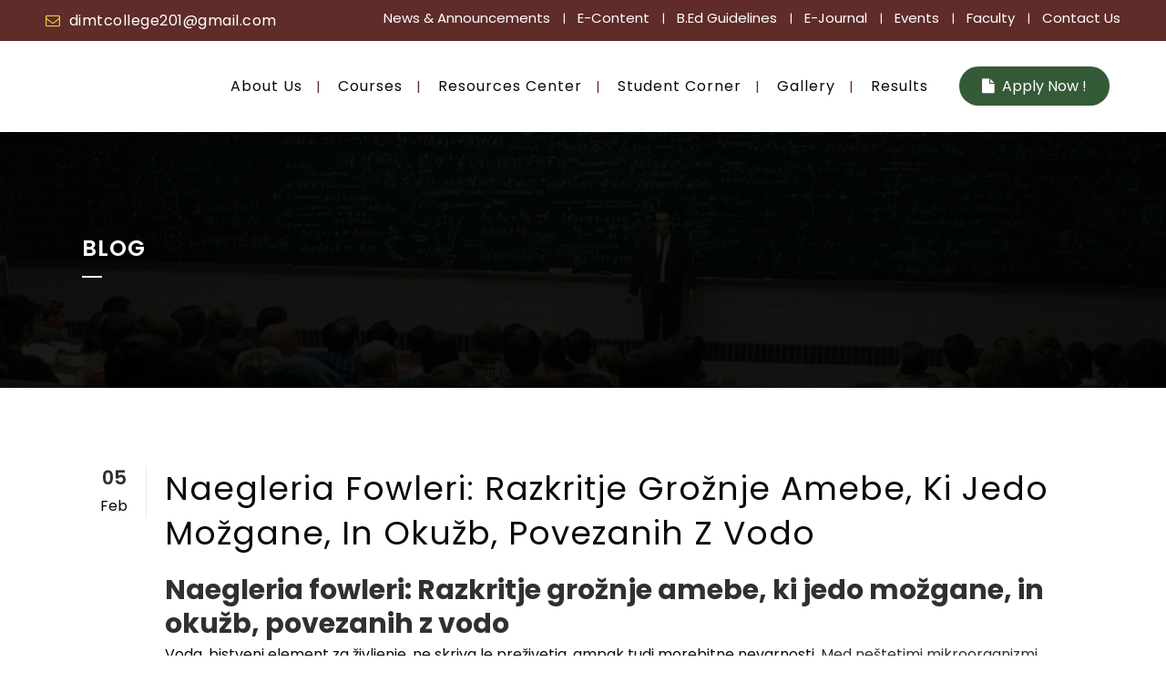

--- FILE ---
content_type: text/html; charset=UTF-8
request_url: https://dimtcollege.com/blog/
body_size: 19476
content:
<!DOCTYPE html>
<html lang="en-US">
<head>
	<meta charset="UTF-8" />
	
				<meta name="viewport" content="width=device-width,initial-scale=1,user-scalable=no">
		
            
                        <link rel="shortcut icon" type="image/x-icon" href="https://dimtcollege.com/wp-content/themes/bridge/img/favicon.ico">
            <link rel="apple-touch-icon" href="https://dimtcollege.com/wp-content/themes/bridge/img/favicon.ico"/>
        
	<link rel="profile" href="http://gmpg.org/xfn/11" />
	<link rel="pingback" href="https://dimtcollege.com/xmlrpc.php" />

	<title>DIMT | Blog</title>
<meta name='robots' content='max-image-preview:large' />
<link rel='dns-prefetch' href='//fonts.googleapis.com' />
<link rel="alternate" type="application/rss+xml" title="DIMT &raquo; Feed" href="https://dimtcollege.com/feed/" />
<link rel="alternate" type="application/rss+xml" title="DIMT &raquo; Comments Feed" href="https://dimtcollege.com/comments/feed/" />
<link rel="alternate" title="oEmbed (JSON)" type="application/json+oembed" href="https://dimtcollege.com/wp-json/oembed/1.0/embed?url=https%3A%2F%2Fdimtcollege.com%2Fblog%2F" />
<link rel="alternate" title="oEmbed (XML)" type="text/xml+oembed" href="https://dimtcollege.com/wp-json/oembed/1.0/embed?url=https%3A%2F%2Fdimtcollege.com%2Fblog%2F&#038;format=xml" />
<style id='wp-img-auto-sizes-contain-inline-css' type='text/css'>
img:is([sizes=auto i],[sizes^="auto," i]){contain-intrinsic-size:3000px 1500px}
/*# sourceURL=wp-img-auto-sizes-contain-inline-css */
</style>
<style id='wp-emoji-styles-inline-css' type='text/css'>

	img.wp-smiley, img.emoji {
		display: inline !important;
		border: none !important;
		box-shadow: none !important;
		height: 1em !important;
		width: 1em !important;
		margin: 0 0.07em !important;
		vertical-align: -0.1em !important;
		background: none !important;
		padding: 0 !important;
	}
/*# sourceURL=wp-emoji-styles-inline-css */
</style>
<link rel='stylesheet' id='contact-form-7-css' href='https://dimtcollege.com/wp-content/plugins/contact-form-7/includes/css/styles.css?ver=5.7.3' type='text/css' media='all' />
<link rel='stylesheet' id='foobox-free-min-css' href='https://dimtcollege.com/wp-content/plugins/foobox-image-lightbox/free/css/foobox.free.min.css?ver=2.7.17' type='text/css' media='all' />
<link rel='stylesheet' id='zt-dcfcf-front-style-css' href='https://dimtcollege.com/wp-content/plugins/admin-side-data-storage-for-contact-form-7/inc/front/assets/css/zt-dcfcf-front-style.css?ver=1769113682' type='text/css' media='' />
<link rel='stylesheet' id='mediaelement-css' href='https://dimtcollege.com/wp-includes/js/mediaelement/mediaelementplayer-legacy.min.css?ver=4.2.17' type='text/css' media='all' />
<link rel='stylesheet' id='wp-mediaelement-css' href='https://dimtcollege.com/wp-includes/js/mediaelement/wp-mediaelement.min.css?ver=6.9' type='text/css' media='all' />
<link rel='stylesheet' id='bridge-default-style-css' href='https://dimtcollege.com/wp-content/themes/bridge/style.css?ver=6.9' type='text/css' media='all' />
<link rel='stylesheet' id='bridge-qode-font_awesome-css' href='https://dimtcollege.com/wp-content/themes/bridge/css/font-awesome/css/font-awesome.min.css?ver=6.9' type='text/css' media='all' />
<link rel='stylesheet' id='bridge-qode-font_elegant-css' href='https://dimtcollege.com/wp-content/themes/bridge/css/elegant-icons/style.min.css?ver=6.9' type='text/css' media='all' />
<link rel='stylesheet' id='bridge-qode-linea_icons-css' href='https://dimtcollege.com/wp-content/themes/bridge/css/linea-icons/style.css?ver=6.9' type='text/css' media='all' />
<link rel='stylesheet' id='bridge-qode-dripicons-css' href='https://dimtcollege.com/wp-content/themes/bridge/css/dripicons/dripicons.css?ver=6.9' type='text/css' media='all' />
<link rel='stylesheet' id='bridge-qode-kiko-css' href='https://dimtcollege.com/wp-content/themes/bridge/css/kiko/kiko-all.css?ver=6.9' type='text/css' media='all' />
<link rel='stylesheet' id='bridge-qode-font_awesome_5-css' href='https://dimtcollege.com/wp-content/themes/bridge/css/font-awesome-5/css/font-awesome-5.min.css?ver=6.9' type='text/css' media='all' />
<link rel='stylesheet' id='bridge-stylesheet-css' href='https://dimtcollege.com/wp-content/themes/bridge/css/stylesheet.min.css?ver=6.9' type='text/css' media='all' />
<style id='bridge-stylesheet-inline-css' type='text/css'>
   .page-id-217.disabled_footer_top .footer_top_holder, .page-id-217.disabled_footer_bottom .footer_bottom_holder { display: none;}


/*# sourceURL=bridge-stylesheet-inline-css */
</style>
<link rel='stylesheet' id='bridge-print-css' href='https://dimtcollege.com/wp-content/themes/bridge/css/print.css?ver=6.9' type='text/css' media='all' />
<link rel='stylesheet' id='bridge-style-dynamic-css' href='https://dimtcollege.com/wp-content/themes/bridge/css/style_dynamic.css?ver=1676603668' type='text/css' media='all' />
<link rel='stylesheet' id='bridge-responsive-css' href='https://dimtcollege.com/wp-content/themes/bridge/css/responsive.min.css?ver=6.9' type='text/css' media='all' />
<link rel='stylesheet' id='bridge-style-dynamic-responsive-css' href='https://dimtcollege.com/wp-content/themes/bridge/css/style_dynamic_responsive.css?ver=1676603668' type='text/css' media='all' />
<link rel='stylesheet' id='js_composer_front-css' href='https://dimtcollege.com/wp-content/plugins/js_composer/assets/css/js_composer.min.css?ver=6.2.0' type='text/css' media='all' />
<link rel='stylesheet' id='bridge-style-handle-google-fonts-css' href='https://fonts.googleapis.com/css?family=Raleway%3A100%2C200%2C300%2C400%2C500%2C600%2C700%2C800%2C900%2C100italic%2C300italic%2C400italic%2C700italic%7CPoppins%3A100%2C200%2C300%2C400%2C500%2C600%2C700%2C800%2C900%2C100italic%2C300italic%2C400italic%2C700italic&#038;subset=latin%2Clatin-ext&#038;ver=1.0.0' type='text/css' media='all' />
<link rel='stylesheet' id='bridge-core-dashboard-style-css' href='https://dimtcollege.com/wp-content/plugins/bridge-core/modules/core-dashboard/assets/css/core-dashboard.min.css?ver=6.9' type='text/css' media='all' />
<link rel='stylesheet' id='tablepress-default-css' href='https://dimtcollege.com/wp-content/plugins/tablepress/css/build/default.css?ver=2.0.4' type='text/css' media='all' />
<link rel='stylesheet' id='bridge-childstyle-css' href='https://dimtcollege.com/wp-content/themes/bridge-child/style.css?ver=6.9' type='text/css' media='all' />
<script type="text/javascript" src="https://dimtcollege.com/wp-includes/js/jquery/jquery.min.js?ver=3.7.1" id="jquery-core-js"></script>
<script type="text/javascript" src="https://dimtcollege.com/wp-includes/js/jquery/jquery-migrate.min.js?ver=3.4.1" id="jquery-migrate-js"></script>
<script type="text/javascript" id="foobox-free-min-js-before">
/* <![CDATA[ */
/* Run FooBox FREE (v2.7.17) */
var FOOBOX = window.FOOBOX = {
	ready: true,
	disableOthers: false,
	o: {wordpress: { enabled: true }, countMessage:'image %index of %total', excludes:'.fbx-link,.nofoobox,.nolightbox,a[href*="pinterest.com/pin/create/button/"]', affiliate : { enabled: false }},
	selectors: [
		".foogallery-container.foogallery-lightbox-foobox", ".foogallery-container.foogallery-lightbox-foobox-free", ".gallery", ".wp-block-gallery", ".wp-caption", ".wp-block-image", "a:has(img[class*=wp-image-])", ".foobox"
	],
	pre: function( $ ){
		// Custom JavaScript (Pre)
		
	},
	post: function( $ ){
		// Custom JavaScript (Post)
		
		// Custom Captions Code
		
	},
	custom: function( $ ){
		// Custom Extra JS
		
	}
};
//# sourceURL=foobox-free-min-js-before
/* ]]> */
</script>
<script type="text/javascript" src="https://dimtcollege.com/wp-content/plugins/foobox-image-lightbox/free/js/foobox.free.min.js?ver=2.7.17" id="foobox-free-min-js"></script>
<link rel="https://api.w.org/" href="https://dimtcollege.com/wp-json/" /><link rel="alternate" title="JSON" type="application/json" href="https://dimtcollege.com/wp-json/wp/v2/pages/217" /><link rel="EditURI" type="application/rsd+xml" title="RSD" href="https://dimtcollege.com/xmlrpc.php?rsd" />
<meta name="generator" content="WordPress 6.9" />
<link rel="canonical" href="https://dimtcollege.com/blog/" />
<link rel='shortlink' href='https://dimtcollege.com/?p=217' />
<meta name="generator" content="Powered by WPBakery Page Builder - drag and drop page builder for WordPress."/>
<noscript><style> .wpb_animate_when_almost_visible { opacity: 1; }</style></noscript><style id='global-styles-inline-css' type='text/css'>
:root{--wp--preset--aspect-ratio--square: 1;--wp--preset--aspect-ratio--4-3: 4/3;--wp--preset--aspect-ratio--3-4: 3/4;--wp--preset--aspect-ratio--3-2: 3/2;--wp--preset--aspect-ratio--2-3: 2/3;--wp--preset--aspect-ratio--16-9: 16/9;--wp--preset--aspect-ratio--9-16: 9/16;--wp--preset--color--black: #000000;--wp--preset--color--cyan-bluish-gray: #abb8c3;--wp--preset--color--white: #ffffff;--wp--preset--color--pale-pink: #f78da7;--wp--preset--color--vivid-red: #cf2e2e;--wp--preset--color--luminous-vivid-orange: #ff6900;--wp--preset--color--luminous-vivid-amber: #fcb900;--wp--preset--color--light-green-cyan: #7bdcb5;--wp--preset--color--vivid-green-cyan: #00d084;--wp--preset--color--pale-cyan-blue: #8ed1fc;--wp--preset--color--vivid-cyan-blue: #0693e3;--wp--preset--color--vivid-purple: #9b51e0;--wp--preset--gradient--vivid-cyan-blue-to-vivid-purple: linear-gradient(135deg,rgb(6,147,227) 0%,rgb(155,81,224) 100%);--wp--preset--gradient--light-green-cyan-to-vivid-green-cyan: linear-gradient(135deg,rgb(122,220,180) 0%,rgb(0,208,130) 100%);--wp--preset--gradient--luminous-vivid-amber-to-luminous-vivid-orange: linear-gradient(135deg,rgb(252,185,0) 0%,rgb(255,105,0) 100%);--wp--preset--gradient--luminous-vivid-orange-to-vivid-red: linear-gradient(135deg,rgb(255,105,0) 0%,rgb(207,46,46) 100%);--wp--preset--gradient--very-light-gray-to-cyan-bluish-gray: linear-gradient(135deg,rgb(238,238,238) 0%,rgb(169,184,195) 100%);--wp--preset--gradient--cool-to-warm-spectrum: linear-gradient(135deg,rgb(74,234,220) 0%,rgb(151,120,209) 20%,rgb(207,42,186) 40%,rgb(238,44,130) 60%,rgb(251,105,98) 80%,rgb(254,248,76) 100%);--wp--preset--gradient--blush-light-purple: linear-gradient(135deg,rgb(255,206,236) 0%,rgb(152,150,240) 100%);--wp--preset--gradient--blush-bordeaux: linear-gradient(135deg,rgb(254,205,165) 0%,rgb(254,45,45) 50%,rgb(107,0,62) 100%);--wp--preset--gradient--luminous-dusk: linear-gradient(135deg,rgb(255,203,112) 0%,rgb(199,81,192) 50%,rgb(65,88,208) 100%);--wp--preset--gradient--pale-ocean: linear-gradient(135deg,rgb(255,245,203) 0%,rgb(182,227,212) 50%,rgb(51,167,181) 100%);--wp--preset--gradient--electric-grass: linear-gradient(135deg,rgb(202,248,128) 0%,rgb(113,206,126) 100%);--wp--preset--gradient--midnight: linear-gradient(135deg,rgb(2,3,129) 0%,rgb(40,116,252) 100%);--wp--preset--font-size--small: 13px;--wp--preset--font-size--medium: 20px;--wp--preset--font-size--large: 36px;--wp--preset--font-size--x-large: 42px;--wp--preset--spacing--20: 0.44rem;--wp--preset--spacing--30: 0.67rem;--wp--preset--spacing--40: 1rem;--wp--preset--spacing--50: 1.5rem;--wp--preset--spacing--60: 2.25rem;--wp--preset--spacing--70: 3.38rem;--wp--preset--spacing--80: 5.06rem;--wp--preset--shadow--natural: 6px 6px 9px rgba(0, 0, 0, 0.2);--wp--preset--shadow--deep: 12px 12px 50px rgba(0, 0, 0, 0.4);--wp--preset--shadow--sharp: 6px 6px 0px rgba(0, 0, 0, 0.2);--wp--preset--shadow--outlined: 6px 6px 0px -3px rgb(255, 255, 255), 6px 6px rgb(0, 0, 0);--wp--preset--shadow--crisp: 6px 6px 0px rgb(0, 0, 0);}:where(.is-layout-flex){gap: 0.5em;}:where(.is-layout-grid){gap: 0.5em;}body .is-layout-flex{display: flex;}.is-layout-flex{flex-wrap: wrap;align-items: center;}.is-layout-flex > :is(*, div){margin: 0;}body .is-layout-grid{display: grid;}.is-layout-grid > :is(*, div){margin: 0;}:where(.wp-block-columns.is-layout-flex){gap: 2em;}:where(.wp-block-columns.is-layout-grid){gap: 2em;}:where(.wp-block-post-template.is-layout-flex){gap: 1.25em;}:where(.wp-block-post-template.is-layout-grid){gap: 1.25em;}.has-black-color{color: var(--wp--preset--color--black) !important;}.has-cyan-bluish-gray-color{color: var(--wp--preset--color--cyan-bluish-gray) !important;}.has-white-color{color: var(--wp--preset--color--white) !important;}.has-pale-pink-color{color: var(--wp--preset--color--pale-pink) !important;}.has-vivid-red-color{color: var(--wp--preset--color--vivid-red) !important;}.has-luminous-vivid-orange-color{color: var(--wp--preset--color--luminous-vivid-orange) !important;}.has-luminous-vivid-amber-color{color: var(--wp--preset--color--luminous-vivid-amber) !important;}.has-light-green-cyan-color{color: var(--wp--preset--color--light-green-cyan) !important;}.has-vivid-green-cyan-color{color: var(--wp--preset--color--vivid-green-cyan) !important;}.has-pale-cyan-blue-color{color: var(--wp--preset--color--pale-cyan-blue) !important;}.has-vivid-cyan-blue-color{color: var(--wp--preset--color--vivid-cyan-blue) !important;}.has-vivid-purple-color{color: var(--wp--preset--color--vivid-purple) !important;}.has-black-background-color{background-color: var(--wp--preset--color--black) !important;}.has-cyan-bluish-gray-background-color{background-color: var(--wp--preset--color--cyan-bluish-gray) !important;}.has-white-background-color{background-color: var(--wp--preset--color--white) !important;}.has-pale-pink-background-color{background-color: var(--wp--preset--color--pale-pink) !important;}.has-vivid-red-background-color{background-color: var(--wp--preset--color--vivid-red) !important;}.has-luminous-vivid-orange-background-color{background-color: var(--wp--preset--color--luminous-vivid-orange) !important;}.has-luminous-vivid-amber-background-color{background-color: var(--wp--preset--color--luminous-vivid-amber) !important;}.has-light-green-cyan-background-color{background-color: var(--wp--preset--color--light-green-cyan) !important;}.has-vivid-green-cyan-background-color{background-color: var(--wp--preset--color--vivid-green-cyan) !important;}.has-pale-cyan-blue-background-color{background-color: var(--wp--preset--color--pale-cyan-blue) !important;}.has-vivid-cyan-blue-background-color{background-color: var(--wp--preset--color--vivid-cyan-blue) !important;}.has-vivid-purple-background-color{background-color: var(--wp--preset--color--vivid-purple) !important;}.has-black-border-color{border-color: var(--wp--preset--color--black) !important;}.has-cyan-bluish-gray-border-color{border-color: var(--wp--preset--color--cyan-bluish-gray) !important;}.has-white-border-color{border-color: var(--wp--preset--color--white) !important;}.has-pale-pink-border-color{border-color: var(--wp--preset--color--pale-pink) !important;}.has-vivid-red-border-color{border-color: var(--wp--preset--color--vivid-red) !important;}.has-luminous-vivid-orange-border-color{border-color: var(--wp--preset--color--luminous-vivid-orange) !important;}.has-luminous-vivid-amber-border-color{border-color: var(--wp--preset--color--luminous-vivid-amber) !important;}.has-light-green-cyan-border-color{border-color: var(--wp--preset--color--light-green-cyan) !important;}.has-vivid-green-cyan-border-color{border-color: var(--wp--preset--color--vivid-green-cyan) !important;}.has-pale-cyan-blue-border-color{border-color: var(--wp--preset--color--pale-cyan-blue) !important;}.has-vivid-cyan-blue-border-color{border-color: var(--wp--preset--color--vivid-cyan-blue) !important;}.has-vivid-purple-border-color{border-color: var(--wp--preset--color--vivid-purple) !important;}.has-vivid-cyan-blue-to-vivid-purple-gradient-background{background: var(--wp--preset--gradient--vivid-cyan-blue-to-vivid-purple) !important;}.has-light-green-cyan-to-vivid-green-cyan-gradient-background{background: var(--wp--preset--gradient--light-green-cyan-to-vivid-green-cyan) !important;}.has-luminous-vivid-amber-to-luminous-vivid-orange-gradient-background{background: var(--wp--preset--gradient--luminous-vivid-amber-to-luminous-vivid-orange) !important;}.has-luminous-vivid-orange-to-vivid-red-gradient-background{background: var(--wp--preset--gradient--luminous-vivid-orange-to-vivid-red) !important;}.has-very-light-gray-to-cyan-bluish-gray-gradient-background{background: var(--wp--preset--gradient--very-light-gray-to-cyan-bluish-gray) !important;}.has-cool-to-warm-spectrum-gradient-background{background: var(--wp--preset--gradient--cool-to-warm-spectrum) !important;}.has-blush-light-purple-gradient-background{background: var(--wp--preset--gradient--blush-light-purple) !important;}.has-blush-bordeaux-gradient-background{background: var(--wp--preset--gradient--blush-bordeaux) !important;}.has-luminous-dusk-gradient-background{background: var(--wp--preset--gradient--luminous-dusk) !important;}.has-pale-ocean-gradient-background{background: var(--wp--preset--gradient--pale-ocean) !important;}.has-electric-grass-gradient-background{background: var(--wp--preset--gradient--electric-grass) !important;}.has-midnight-gradient-background{background: var(--wp--preset--gradient--midnight) !important;}.has-small-font-size{font-size: var(--wp--preset--font-size--small) !important;}.has-medium-font-size{font-size: var(--wp--preset--font-size--medium) !important;}.has-large-font-size{font-size: var(--wp--preset--font-size--large) !important;}.has-x-large-font-size{font-size: var(--wp--preset--font-size--x-large) !important;}
/*# sourceURL=global-styles-inline-css */
</style>
</head>

<body class="wp-singular page-template page-template-blog-large-image-with-dividers page-template-blog-large-image-with-dividers-php page page-id-217 wp-theme-bridge wp-child-theme-bridge-child bridge-core-2.3.5  qode_grid_1200 wpb-js-composer js-comp-ver-6.2.0 vc_responsive" itemscope itemtype="http://schema.org/WebPage">




<div class="wrapper">
	<div class="wrapper_inner">

    
		<!-- Google Analytics start -->
				<!-- Google Analytics end -->

		
	<header class=" has_top scroll_header_top_area  stick scrolled_not_transparent page_header">
	<div class="header_inner clearfix">
				<div class="header_top_bottom_holder">
				<div class="header_top clearfix" style='' >
							<div class="left">
						<div class="inner">
							<div class="widget_text header-widget widget_custom_html header-left-widget"><div class="textwidget custom-html-widget"><p class=" side-fa">
<i class="fa fa-envelope-o"></i>&nbsp;
  <a href="mailto:dimtcollege201@gmail.com">dimtcollege201@gmail.com</a>
    </p></div></div>						</div>
					</div>
					<div class="right">
						<div class="inner">
							<div class="widget_text header-widget widget_custom_html header-right-widget"><div class="textwidget custom-html-widget"><div class="top-menu">
  <ul>
    <li><a href="#"> News & Announcements </a> <span>|</span></li>
      <li><a href="#"> E-Content </a> <span>|</span></li>
     <li><a href="https://dimtcollege.com/wp-content/uploads/2023/02/UP_B.Ed_2K23_Brochure.pdf"> B.Ed Guidelines  </a> <span>|</span></li>
      <li><a href="#"> E-Journal </a> <span>|</span></li>
    <li><a href="#"> Events </a> <span>|</span></li>
    <li><a href="#"> Faculty  </a> <span>|</span></li>
    <li><a href="https://dimtcollege.com/contact-us/"> Contact Us  </a></li>
    
  </ul>
</div></div></div>						</div>
					</div>
						</div>

			<div class="header_bottom clearfix" style='' >
											<div class="header_inner_left">
																	<div class="mobile_menu_button">
		<span>
			<i class="qode_icon_font_awesome fa fa-bars " ></i>		</span>
	</div>
								<div class="logo_wrapper" >
	<div class="q_logo">
		<a itemprop="url" href="https://dimtcollege.com/" >
             <img itemprop="image" class="normal" src="https://dimtcollege.com/wp-content/uploads/2023/01/big-logo.png" alt="Logo"> 			 <img itemprop="image" class="light" src="https://dimtcollege.com/wp-content/uploads/2023/01/logo.png" alt="Logo"/> 			 <img itemprop="image" class="dark" src="https://dimtcollege.com/wp-content/uploads/2023/01/logo.png" alt="Logo"/> 			 <img itemprop="image" class="sticky" src="https://dimtcollege.com/wp-content/uploads/2023/01/logo.png" alt="Logo"/> 			 <img itemprop="image" class="mobile" src="https://dimtcollege.com/wp-content/uploads/2023/01/big-logo.png" alt="Logo"/> 					</a>
	</div>
	</div>															</div>
															<div class="header_inner_right">
									<div class="side_menu_button_wrapper right">
																					<div class="header_bottom_right_widget_holder"><div class="widget_text header_bottom_widget widget_custom_html"><div class="textwidget custom-html-widget"><div class="bk-appoint me-3"><a href="https://dimtcollege.com/apply-now/" class="apply-form"><i class="fa fa-file"></i>Apply Now !</a></div></div></div></div>
																														<div class="side_menu_button">
																																	
										</div>
									</div>
								</div>
							
							
							<nav class="main_menu drop_down right">
								<ul id="menu-main" class=""><li id="nav-menu-item-22" class="menu-item menu-item-type-post_type menu-item-object-page menu-item-has-children  has_sub wide"><a href="https://dimtcollege.com/about-us/" class=""><i class="menu_icon blank fa"></i><span>About Us</span><span class="plus"></span></a>
<div class="second"><div class="inner"><ul>
	<li id="nav-menu-item-420" class="menu-item menu-item-type-post_type menu-item-object-page "><a href="https://dimtcollege.com/chairman-desk/" class=""><i class="menu_icon blank fa"></i><span>Chairman Desk</span><span class="plus"></span></a></li>
	<li id="nav-menu-item-421" class="menu-item menu-item-type-post_type menu-item-object-page "><a href="https://dimtcollege.com/principal-desk/" class=""><i class="menu_icon blank fa"></i><span>Principal Desk</span><span class="plus"></span></a></li>
	<li id="nav-menu-item-422" class="menu-item menu-item-type-post_type menu-item-object-page "><a href="https://dimtcollege.com/vision-and-mission/" class=""><i class="menu_icon blank fa"></i><span>Vision And Mission</span><span class="plus"></span></a></li>
	<li id="nav-menu-item-424" class="menu-item menu-item-type-post_type menu-item-object-page "><a href="https://dimtcollege.com/our-faculty/" class=""><i class="menu_icon blank fa"></i><span>Our Faculty</span><span class="plus"></span></a></li>
	<li id="nav-menu-item-25" class="menu-item menu-item-type-post_type menu-item-object-page "><a href="https://dimtcollege.com/college-facilities/" class=""><i class="menu_icon blank fa"></i><span>College Facilities</span><span class="plus"></span></a></li>
	<li id="nav-menu-item-425" class="menu-item menu-item-type-post_type menu-item-object-page "><a href="https://dimtcollege.com/college-infrastructure/" class=""><i class="menu_icon blank fa"></i><span>College Infrastructure</span><span class="plus"></span></a></li>
	<li id="nav-menu-item-427" class="menu-item menu-item-type-post_type menu-item-object-page "><a href="https://dimtcollege.com/college-administration/" class=""><i class="menu_icon blank fa"></i><span>College Administration</span><span class="plus"></span></a></li>
	<li id="nav-menu-item-428" class="menu-item menu-item-type-post_type menu-item-object-page "><a href="https://dimtcollege.com/college-notices/" class=""><i class="menu_icon blank fa"></i><span>College Notices</span><span class="plus"></span></a></li>
	<li id="nav-menu-item-429" class="menu-item menu-item-type-post_type menu-item-object-page "><a href="https://dimtcollege.com/approval-certificate/" class=""><i class="menu_icon blank fa"></i><span>Mandatory Disclosure</span><span class="plus"></span></a></li>
	<li id="nav-menu-item-430" class="menu-item menu-item-type-post_type menu-item-object-page "><a href="https://dimtcollege.com/anti-ragging-zone/" class=""><i class="menu_icon blank fa"></i><span>Anti Ragging Zone</span><span class="plus"></span></a></li>
	<li id="nav-menu-item-423" class="menu-item menu-item-type-post_type menu-item-object-page "><a href="https://dimtcollege.com/bank-account/" class=""><i class="menu_icon blank fa"></i><span>Bank Account</span><span class="plus"></span></a></li>
</ul></div></div>
</li>
<li id="nav-menu-item-416" class="menu-item menu-item-type-custom menu-item-object-custom menu-item-has-children  has_sub wide"><a href="#" class=""><i class="menu_icon blank fa"></i><span>Courses</span><span class="plus"></span></a>
<div class="second"><div class="inner"><ul>
	<li id="nav-menu-item-414" class="menu-item menu-item-type-post_type menu-item-object-page "><a href="https://dimtcollege.com/ccsu-bed-admission-2023/" class=""><i class="menu_icon blank fa"></i><span>B.Ed from CCSU 2023</span><span class="plus"></span></a></li>
</ul></div></div>
</li>
<li id="nav-menu-item-26" class="menu-item menu-item-type-post_type menu-item-object-page  narrow"><a href="https://dimtcollege.com/resources-center/" class=""><i class="menu_icon blank fa"></i><span>Resources Center</span><span class="plus"></span></a></li>
<li id="nav-menu-item-27" class="menu-item menu-item-type-post_type menu-item-object-page menu-item-has-children  has_sub wide"><a href="https://dimtcollege.com/student-corner/" class=""><i class="menu_icon blank fa"></i><span>Student Corner</span><span class="plus"></span></a>
<div class="second"><div class="inner"><ul>
	<li id="nav-menu-item-436" class="menu-item menu-item-type-post_type menu-item-object-page "><a href="https://dimtcollege.com/b-ed-syllabus/" class=""><i class="menu_icon blank fa"></i><span>B.Ed. Syllabus</span><span class="plus"></span></a></li>
	<li id="nav-menu-item-434" class="menu-item menu-item-type-post_type menu-item-object-page "><a href="https://dimtcollege.com/b-ed-1st-year-sample-question-paper/" class=""><i class="menu_icon blank fa"></i><span>1st Year Sample Paper</span><span class="plus"></span></a></li>
	<li id="nav-menu-item-435" class="menu-item menu-item-type-post_type menu-item-object-page "><a href="https://dimtcollege.com/b-ed-2nd-year-sample-question-paper/" class=""><i class="menu_icon blank fa"></i><span>2nd Year Sample Paper</span><span class="plus"></span></a></li>
	<li id="nav-menu-item-431" class="menu-item menu-item-type-post_type menu-item-object-page "><a href="https://dimtcollege.com/admission-documents-required/" class=""><i class="menu_icon blank fa"></i><span>Admission Documents Required</span><span class="plus"></span></a></li>
	<li id="nav-menu-item-432" class="menu-item menu-item-type-post_type menu-item-object-page "><a href="https://dimtcollege.com/admission-form/" class=""><i class="menu_icon blank fa"></i><span>Admission Form</span><span class="plus"></span></a></li>
	<li id="nav-menu-item-433" class="menu-item menu-item-type-post_type menu-item-object-page "><a href="https://dimtcollege.com/admission-procedure/" class=""><i class="menu_icon blank fa"></i><span>Admission Procedure</span><span class="plus"></span></a></li>
	<li id="nav-menu-item-437" class="menu-item menu-item-type-post_type menu-item-object-page "><a href="https://dimtcollege.com/college-toppers/" class=""><i class="menu_icon blank fa"></i><span>College Toppers</span><span class="plus"></span></a></li>
	<li id="nav-menu-item-438" class="menu-item menu-item-type-post_type menu-item-object-page "><a href="https://dimtcollege.com/examination-schedule/" class=""><i class="menu_icon blank fa"></i><span>Examination Schedule</span><span class="plus"></span></a></li>
	<li id="nav-menu-item-439" class="menu-item menu-item-type-post_type menu-item-object-page "><a href="https://dimtcollege.com/rules-and-regulations-for-students/" class=""><i class="menu_icon blank fa"></i><span>Rules And Regulations for Students</span><span class="plus"></span></a></li>
</ul></div></div>
</li>
<li id="nav-menu-item-407" class="menu-item menu-item-type-custom menu-item-object-custom menu-item-has-children  has_sub wide"><a href="#" class=""><i class="menu_icon blank fa"></i><span>Gallery</span><span class="plus"></span></a>
<div class="second"><div class="inner"><ul>
	<li id="nav-menu-item-409" class="menu-item menu-item-type-post_type menu-item-object-page "><a href="https://dimtcollege.com/photo-gallery/" class=""><i class="menu_icon blank fa"></i><span>Photo Gallery</span><span class="plus"></span></a></li>
	<li id="nav-menu-item-408" class="menu-item menu-item-type-post_type menu-item-object-page "><a href="https://dimtcollege.com/video-gallery/" class=""><i class="menu_icon blank fa"></i><span>Video Gallery</span><span class="plus"></span></a></li>
</ul></div></div>
</li>
<li id="nav-menu-item-253" class="menu-item menu-item-type-post_type menu-item-object-page  narrow"><a href="https://dimtcollege.com/results/" class=""><i class="menu_icon blank fa"></i><span>Results</span><span class="plus"></span></a></li>
</ul>							</nav>
														<nav class="mobile_menu">
	<ul id="menu-main-1" class=""><li id="mobile-menu-item-22" class="menu-item menu-item-type-post_type menu-item-object-page menu-item-has-children  has_sub"><a href="https://dimtcollege.com/about-us/" class=""><span>About Us</span></a><span class="mobile_arrow"><i class="fa fa-angle-right"></i><i class="fa fa-angle-down"></i></span>
<ul class="sub_menu">
	<li id="mobile-menu-item-420" class="menu-item menu-item-type-post_type menu-item-object-page "><a href="https://dimtcollege.com/chairman-desk/" class=""><span>Chairman Desk</span></a><span class="mobile_arrow"><i class="fa fa-angle-right"></i><i class="fa fa-angle-down"></i></span></li>
	<li id="mobile-menu-item-421" class="menu-item menu-item-type-post_type menu-item-object-page "><a href="https://dimtcollege.com/principal-desk/" class=""><span>Principal Desk</span></a><span class="mobile_arrow"><i class="fa fa-angle-right"></i><i class="fa fa-angle-down"></i></span></li>
	<li id="mobile-menu-item-422" class="menu-item menu-item-type-post_type menu-item-object-page "><a href="https://dimtcollege.com/vision-and-mission/" class=""><span>Vision And Mission</span></a><span class="mobile_arrow"><i class="fa fa-angle-right"></i><i class="fa fa-angle-down"></i></span></li>
	<li id="mobile-menu-item-424" class="menu-item menu-item-type-post_type menu-item-object-page "><a href="https://dimtcollege.com/our-faculty/" class=""><span>Our Faculty</span></a><span class="mobile_arrow"><i class="fa fa-angle-right"></i><i class="fa fa-angle-down"></i></span></li>
	<li id="mobile-menu-item-25" class="menu-item menu-item-type-post_type menu-item-object-page "><a href="https://dimtcollege.com/college-facilities/" class=""><span>College Facilities</span></a><span class="mobile_arrow"><i class="fa fa-angle-right"></i><i class="fa fa-angle-down"></i></span></li>
	<li id="mobile-menu-item-425" class="menu-item menu-item-type-post_type menu-item-object-page "><a href="https://dimtcollege.com/college-infrastructure/" class=""><span>College Infrastructure</span></a><span class="mobile_arrow"><i class="fa fa-angle-right"></i><i class="fa fa-angle-down"></i></span></li>
	<li id="mobile-menu-item-427" class="menu-item menu-item-type-post_type menu-item-object-page "><a href="https://dimtcollege.com/college-administration/" class=""><span>College Administration</span></a><span class="mobile_arrow"><i class="fa fa-angle-right"></i><i class="fa fa-angle-down"></i></span></li>
	<li id="mobile-menu-item-428" class="menu-item menu-item-type-post_type menu-item-object-page "><a href="https://dimtcollege.com/college-notices/" class=""><span>College Notices</span></a><span class="mobile_arrow"><i class="fa fa-angle-right"></i><i class="fa fa-angle-down"></i></span></li>
	<li id="mobile-menu-item-429" class="menu-item menu-item-type-post_type menu-item-object-page "><a href="https://dimtcollege.com/approval-certificate/" class=""><span>Mandatory Disclosure</span></a><span class="mobile_arrow"><i class="fa fa-angle-right"></i><i class="fa fa-angle-down"></i></span></li>
	<li id="mobile-menu-item-430" class="menu-item menu-item-type-post_type menu-item-object-page "><a href="https://dimtcollege.com/anti-ragging-zone/" class=""><span>Anti Ragging Zone</span></a><span class="mobile_arrow"><i class="fa fa-angle-right"></i><i class="fa fa-angle-down"></i></span></li>
	<li id="mobile-menu-item-423" class="menu-item menu-item-type-post_type menu-item-object-page "><a href="https://dimtcollege.com/bank-account/" class=""><span>Bank Account</span></a><span class="mobile_arrow"><i class="fa fa-angle-right"></i><i class="fa fa-angle-down"></i></span></li>
</ul>
</li>
<li id="mobile-menu-item-416" class="menu-item menu-item-type-custom menu-item-object-custom menu-item-has-children  has_sub"><a href="#" class=""><span>Courses</span></a><span class="mobile_arrow"><i class="fa fa-angle-right"></i><i class="fa fa-angle-down"></i></span>
<ul class="sub_menu">
	<li id="mobile-menu-item-414" class="menu-item menu-item-type-post_type menu-item-object-page "><a href="https://dimtcollege.com/ccsu-bed-admission-2023/" class=""><span>B.Ed from CCSU 2023</span></a><span class="mobile_arrow"><i class="fa fa-angle-right"></i><i class="fa fa-angle-down"></i></span></li>
</ul>
</li>
<li id="mobile-menu-item-26" class="menu-item menu-item-type-post_type menu-item-object-page "><a href="https://dimtcollege.com/resources-center/" class=""><span>Resources Center</span></a><span class="mobile_arrow"><i class="fa fa-angle-right"></i><i class="fa fa-angle-down"></i></span></li>
<li id="mobile-menu-item-27" class="menu-item menu-item-type-post_type menu-item-object-page menu-item-has-children  has_sub"><a href="https://dimtcollege.com/student-corner/" class=""><span>Student Corner</span></a><span class="mobile_arrow"><i class="fa fa-angle-right"></i><i class="fa fa-angle-down"></i></span>
<ul class="sub_menu">
	<li id="mobile-menu-item-436" class="menu-item menu-item-type-post_type menu-item-object-page "><a href="https://dimtcollege.com/b-ed-syllabus/" class=""><span>B.Ed. Syllabus</span></a><span class="mobile_arrow"><i class="fa fa-angle-right"></i><i class="fa fa-angle-down"></i></span></li>
	<li id="mobile-menu-item-434" class="menu-item menu-item-type-post_type menu-item-object-page "><a href="https://dimtcollege.com/b-ed-1st-year-sample-question-paper/" class=""><span>1st Year Sample Paper</span></a><span class="mobile_arrow"><i class="fa fa-angle-right"></i><i class="fa fa-angle-down"></i></span></li>
	<li id="mobile-menu-item-435" class="menu-item menu-item-type-post_type menu-item-object-page "><a href="https://dimtcollege.com/b-ed-2nd-year-sample-question-paper/" class=""><span>2nd Year Sample Paper</span></a><span class="mobile_arrow"><i class="fa fa-angle-right"></i><i class="fa fa-angle-down"></i></span></li>
	<li id="mobile-menu-item-431" class="menu-item menu-item-type-post_type menu-item-object-page "><a href="https://dimtcollege.com/admission-documents-required/" class=""><span>Admission Documents Required</span></a><span class="mobile_arrow"><i class="fa fa-angle-right"></i><i class="fa fa-angle-down"></i></span></li>
	<li id="mobile-menu-item-432" class="menu-item menu-item-type-post_type menu-item-object-page "><a href="https://dimtcollege.com/admission-form/" class=""><span>Admission Form</span></a><span class="mobile_arrow"><i class="fa fa-angle-right"></i><i class="fa fa-angle-down"></i></span></li>
	<li id="mobile-menu-item-433" class="menu-item menu-item-type-post_type menu-item-object-page "><a href="https://dimtcollege.com/admission-procedure/" class=""><span>Admission Procedure</span></a><span class="mobile_arrow"><i class="fa fa-angle-right"></i><i class="fa fa-angle-down"></i></span></li>
	<li id="mobile-menu-item-437" class="menu-item menu-item-type-post_type menu-item-object-page "><a href="https://dimtcollege.com/college-toppers/" class=""><span>College Toppers</span></a><span class="mobile_arrow"><i class="fa fa-angle-right"></i><i class="fa fa-angle-down"></i></span></li>
	<li id="mobile-menu-item-438" class="menu-item menu-item-type-post_type menu-item-object-page "><a href="https://dimtcollege.com/examination-schedule/" class=""><span>Examination Schedule</span></a><span class="mobile_arrow"><i class="fa fa-angle-right"></i><i class="fa fa-angle-down"></i></span></li>
	<li id="mobile-menu-item-439" class="menu-item menu-item-type-post_type menu-item-object-page "><a href="https://dimtcollege.com/rules-and-regulations-for-students/" class=""><span>Rules And Regulations for Students</span></a><span class="mobile_arrow"><i class="fa fa-angle-right"></i><i class="fa fa-angle-down"></i></span></li>
</ul>
</li>
<li id="mobile-menu-item-407" class="menu-item menu-item-type-custom menu-item-object-custom menu-item-has-children  has_sub"><a href="#" class=""><span>Gallery</span></a><span class="mobile_arrow"><i class="fa fa-angle-right"></i><i class="fa fa-angle-down"></i></span>
<ul class="sub_menu">
	<li id="mobile-menu-item-409" class="menu-item menu-item-type-post_type menu-item-object-page "><a href="https://dimtcollege.com/photo-gallery/" class=""><span>Photo Gallery</span></a><span class="mobile_arrow"><i class="fa fa-angle-right"></i><i class="fa fa-angle-down"></i></span></li>
	<li id="mobile-menu-item-408" class="menu-item menu-item-type-post_type menu-item-object-page "><a href="https://dimtcollege.com/video-gallery/" class=""><span>Video Gallery</span></a><span class="mobile_arrow"><i class="fa fa-angle-right"></i><i class="fa fa-angle-down"></i></span></li>
</ul>
</li>
<li id="mobile-menu-item-253" class="menu-item menu-item-type-post_type menu-item-object-page "><a href="https://dimtcollege.com/results/" class=""><span>Results</span></a><span class="mobile_arrow"><i class="fa fa-angle-right"></i><i class="fa fa-angle-down"></i></span></li>
</ul></nav>											</div>
			</div>
		</div>

</header>	<a id="back_to_top" href="#">
        <span class="fa-stack">
            <i class="qode_icon_font_awesome fa fa-arrow-up " ></i>        </span>
	</a>
	
	
    
    	
    
    <div class="content content_top_margin_none">
        <div class="content_inner  ">
        
    <!-- Google tag (gtag.js) -->
<script async src="https://www.googletagmanager.com/gtag/js?id=AW-16619366308">
</script>
<script>
  window.dataLayer = window.dataLayer || [];
  function gtag(){dataLayer.push(arguments);}
  gtag('js', new Date());

  gtag('config', 'AW-16619366308');
</script>
		<div class="title_outer animate_title_text with_image"    data-height="233">
		<div class="title title_size_medium  position_left " style="height:233px;">
			<div class="image responsive"><img itemprop="image" src="https://dimtcollege.com/wp-content/uploads/2023/02/page-banner.jpg" alt="&nbsp;" /> </div>
										<div class="title_holder"  >
					<div class="container">
						<div class="container_inner clearfix">
								<div class="title_subtitle_holder" style="padding-top:0;">
                                                                									<div class="title_subtitle_holder_inner">
																										<h1 ><span>Blog</span></h1>
																			<span class="separator small left"  ></span>
																	
																																			</div>
								                                                            </div>
						</div>
					</div>
				</div>
								</div>
			</div>
	
			<div class="container">
        		<div class="container_inner default_template_holder" >
            				
						<div      class="vc_row wpb_row section vc_row-fluid  paddingtop50 grid_section" style=' text-align:left;'><div class=" section_inner clearfix"><div class='section_inner_margin clearfix'><div class="wpb_column vc_column_container vc_col-sm-12"><div class="vc_column-inner"><div class="wpb_wrapper"><div      class="vc_row wpb_row section vc_row-fluid vc_inner " style=' text-align:left;'><div class=" full_section_inner clearfix"><div class="wpb_column vc_column_container vc_col-sm-12"><div class="vc_column-inner"><div class="wpb_wrapper"></div></div></div></div></div></div></div></div></div></div></div>

						<div class="blog_holder blog_large_image_with_dividers">

	
    <!--if template name is defined than it is used our template and we can use query '$blog_query'-->
                        		<article id="post-1362" class="post-1362 post type-post status-publish format-standard hentry category-wealthblog">
			<div class="post_content_holder">
								<div class="post_text">
					<div class="post_text_inner">
						<div class="post_text_holder">
							<div class="blog_column1">
								<div itemprop="dateCreated" class="date entry_date updated">
									<span class="date_day">05</span>
									<span class="date_month">Feb</span>
									<meta itemprop="interactionCount" content="UserComments: 0"/>
								</div>
							</div>
							<div class="blog_column2">
								<h2 itemprop="name" class="entry_title"><a itemprop="url" href="https://dimtcollege.com/2024/02/05/naegleria-fowleri-razkritje-groznje-amebe-ki-jedo-mozgane-in-okuzb-povezanih-z-vodo/" title="Naegleria fowleri: Razkritje grožnje amebe, ki jedo možgane, in okužb, povezanih z vodo">Naegleria fowleri: Razkritje grožnje amebe, ki jedo možgane, in okužb, povezanih z vodo</a></h2>
								<h1>Naegleria fowleri: Razkritje grožnje amebe, ki jedo možgane, in okužb, povezanih z vodo</h1><p> Voda, bistveni element za življenje, ne skriva le preživetja, ampak tudi morebitne nevarnosti. <a href="https://harmoniqhealth.com/sl/nemanex-sl/">Med neštetimi mikroorganizmi, ki naseljujejo vodna okolja</a> , Naegleria fowleri izstopa kot mikroskopska grožnja, ki si je prislužila zlovešče vzdevek &quot;ameba, ki jedo možgane&quot;. Ta članek se poglobi v globino Naegleria fowleri, raziskuje njeno naravo, tveganja, ki jih predstavlja, in okužbe, povezane z vodo, ki zahtevajo našo pozornost.</p>								<div class="post_info">
									<div class="post_info_left">
										<span class="blog_time">15:47 / </span>
										<a href="https://dimtcollege.com/category/wealthblog/" rel="category tag">wealthblog</a>																					<span class="post_author">
												<a itemprop="author" class="post_author_link" href="https://dimtcollege.com/author/admin/"> / admin</a>
											</span>
																			</div>
									<div class="post_info_right">
																					<div class="blog_like">
												<a  href="#" class="qode-like" id="qode-like-1362" title="Like this">0<span>  Likes</span></a>											</div>
																																									<a itemprop="url" class="post_comments" href="https://dimtcollege.com/2024/02/05/naegleria-fowleri-razkritje-groznje-amebe-ki-jedo-mozgane-in-okuzb-povezanih-z-vodo/#respond" target="_self">
											0 Comments											</a>
																			</div>
								</div>
							</div>
						</div>
					</div>
				</div>
			</div>
		</article>
		

                    		<article id="post-1356" class="post-1356 post type-post status-publish format-standard hentry category-blog">
			<div class="post_content_holder">
								<div class="post_text">
					<div class="post_text_inner">
						<div class="post_text_holder">
							<div class="blog_column1">
								<div itemprop="dateCreated" class="date entry_date updated">
									<span class="date_day">03</span>
									<span class="date_month">Feb</span>
									<meta itemprop="interactionCount" content="UserComments: 0"/>
								</div>
							</div>
							<div class="blog_column2">
								<h2 itemprop="name" class="entry_title"><a itemprop="url" href="https://dimtcollege.com/2024/02/03/fetoo-review-to-have-fetish-family-relations-379/" title="Fetoo Review: To have Fetish Family relations Looking Enjoyable?">Fetoo Review: To have Fetish Family relations Looking Enjoyable?</a></h2>
								<p itemprop="description" class="post_excerpt">Fetoo Review: To have Fetish Family relations Looking Enjoyable?ContentIs 1xBet Legal in Nigeria?SAMHSA Behavioral Health Treatment LocatorNZA Pressure & Temp Sensors 4Freispiele casino leo vegas Abzüglich EinzahlungAddressFinding recovery from addiction by visualizing future events – WVTF
The ‘NOSTRABET‘ code also works in Nigeria and features the...</p>								<div class="post_info">
									<div class="post_info_left">
										<span class="blog_time">22:03 / </span>
										<a href="https://dimtcollege.com/category/blog/" rel="category tag">blog</a>																					<span class="post_author">
												<a itemprop="author" class="post_author_link" href="https://dimtcollege.com/author/admin/"> / admin</a>
											</span>
																			</div>
									<div class="post_info_right">
																					<div class="blog_like">
												<a  href="#" class="qode-like" id="qode-like-1356" title="Like this">0<span>  Likes</span></a>											</div>
																																									<a itemprop="url" class="post_comments" href="https://dimtcollege.com/2024/02/03/fetoo-review-to-have-fetish-family-relations-379/#respond" target="_self">
											0 Comments											</a>
																			</div>
								</div>
							</div>
						</div>
					</div>
				</div>
			</div>
		</article>
		

                    		<article id="post-1358" class="post-1358 post type-post status-publish format-standard hentry category-blog">
			<div class="post_content_holder">
								<div class="post_text">
					<div class="post_text_inner">
						<div class="post_text_holder">
							<div class="blog_column1">
								<div itemprop="dateCreated" class="date entry_date updated">
									<span class="date_day">01</span>
									<span class="date_month">Feb</span>
									<meta itemprop="interactionCount" content="UserComments: 0"/>
								</div>
							</div>
							<div class="blog_column2">
								<h2 itemprop="name" class="entry_title"><a itemprop="url" href="https://dimtcollege.com/2024/02/01/22bet-evaluation-be-taught-all-about-22bet-nigeria-14/" title="22bet Evaluation » Be Taught All About 22bet Nigeria &#038; Declare 50,000">22bet Evaluation » Be Taught All About 22bet Nigeria &#038; Declare 50,000</a></h2>
								<p itemprop="description" class="post_excerpt">22bet Evaluation » Be Taught All About 22bet Nigeria & Declare 50,000BK 22bet gives its gamers the chance to guess on more than 40 completely different sports activities. Among them are such well-liked ones as soccer, tennis, hockey and basketball. However, the company needs to...</p>								<div class="post_info">
									<div class="post_info_left">
										<span class="blog_time">16:37 / </span>
										<a href="https://dimtcollege.com/category/blog/" rel="category tag">blog</a>																					<span class="post_author">
												<a itemprop="author" class="post_author_link" href="https://dimtcollege.com/author/admin/"> / admin</a>
											</span>
																			</div>
									<div class="post_info_right">
																					<div class="blog_like">
												<a  href="#" class="qode-like" id="qode-like-1358" title="Like this">0<span>  Likes</span></a>											</div>
																																									<a itemprop="url" class="post_comments" href="https://dimtcollege.com/2024/02/01/22bet-evaluation-be-taught-all-about-22bet-nigeria-14/#respond" target="_self">
											0 Comments											</a>
																			</div>
								</div>
							</div>
						</div>
					</div>
				</div>
			</div>
		</article>
		

                    		<article id="post-1351" class="post-1351 post type-post status-publish format-standard hentry category-blog">
			<div class="post_content_holder">
								<div class="post_text">
					<div class="post_text_inner">
						<div class="post_text_holder">
							<div class="blog_column1">
								<div itemprop="dateCreated" class="date entry_date updated">
									<span class="date_day">01</span>
									<span class="date_month">Feb</span>
									<meta itemprop="interactionCount" content="UserComments: 0"/>
								</div>
							</div>
							<div class="blog_column2">
								<h2 itemprop="name" class="entry_title"><a itemprop="url" href="https://dimtcollege.com/2024/02/01/fugaso-bingo-fugaso-bingo-sites-213/" title="Fugaso Bingo &#038; Fugaso Bingo Sites">Fugaso Bingo &#038; Fugaso Bingo Sites</a></h2>
								<p itemprop="description" class="post_excerpt">Fugaso Bingo & Fugaso Bingo SitesContentWazamba promo code: welcome bonus with up to 100 mbtc + 100 fs + 1 crab bonusWe save money worldwideePay account opening processBetcris welcome bonus: get 20% more on your first deposit with code!I'm facing withdraw problem againLeoVegas live casino...</p>								<div class="post_info">
									<div class="post_info_left">
										<span class="blog_time">15:45 / </span>
										<a href="https://dimtcollege.com/category/blog/" rel="category tag">blog</a>																					<span class="post_author">
												<a itemprop="author" class="post_author_link" href="https://dimtcollege.com/author/admin/"> / admin</a>
											</span>
																			</div>
									<div class="post_info_right">
																					<div class="blog_like">
												<a  href="#" class="qode-like" id="qode-like-1351" title="Like this">0<span>  Likes</span></a>											</div>
																																									<a itemprop="url" class="post_comments" href="https://dimtcollege.com/2024/02/01/fugaso-bingo-fugaso-bingo-sites-213/#respond" target="_self">
											0 Comments											</a>
																			</div>
								</div>
							</div>
						</div>
					</div>
				</div>
			</div>
		</article>
		

                    		<article id="post-1342" class="post-1342 post type-post status-publish format-standard hentry category-uncategorized">
			<div class="post_content_holder">
								<div class="post_text">
					<div class="post_text_inner">
						<div class="post_text_holder">
							<div class="blog_column1">
								<div itemprop="dateCreated" class="date entry_date updated">
									<span class="date_day">31</span>
									<span class="date_month">Jan</span>
									<meta itemprop="interactionCount" content="UserComments: 0"/>
								</div>
							</div>
							<div class="blog_column2">
								<h2 itemprop="name" class="entry_title"><a itemprop="url" href="https://dimtcollege.com/2024/01/31/1080876472528189647/" title="21 Card Game Rule And Tips On How To Play">21 Card Game Rule And Tips On How To Play</a></h2>
								<p itemprop="description" class="post_excerpt">The guess on the second hand should equal the unique bet. If the break up pair is Aces, you are limited to a one-card draw on every hand. If your initial two playing cards whole 21, any Ace with a 10, Jack, Queen, or King,...</p>								<div class="post_info">
									<div class="post_info_left">
										<span class="blog_time">19:53 / </span>
										<a href="https://dimtcollege.com/category/uncategorized/" rel="category tag">Uncategorized</a>																					<span class="post_author">
												<a itemprop="author" class="post_author_link" href="https://dimtcollege.com/author/admin/"> / admin</a>
											</span>
																			</div>
									<div class="post_info_right">
																					<div class="blog_like">
												<a  href="#" class="qode-like" id="qode-like-1342" title="Like this">0<span>  Likes</span></a>											</div>
																																									<a itemprop="url" class="post_comments" href="https://dimtcollege.com/2024/01/31/1080876472528189647/#respond" target="_self">
											0 Comments											</a>
																			</div>
								</div>
							</div>
						</div>
					</div>
				</div>
			</div>
		</article>
		

                    		<article id="post-1353" class="post-1353 post type-post status-publish format-standard hentry category-blog">
			<div class="post_content_holder">
								<div class="post_text">
					<div class="post_text_inner">
						<div class="post_text_holder">
							<div class="blog_column1">
								<div itemprop="dateCreated" class="date entry_date updated">
									<span class="date_day">31</span>
									<span class="date_month">Jan</span>
									<meta itemprop="interactionCount" content="UserComments: 0"/>
								</div>
							</div>
							<div class="blog_column2">
								<h2 itemprop="name" class="entry_title"><a itemprop="url" href="https://dimtcollege.com/2024/01/31/treasure-spins-coupon-promo-codes-january-2024-168/" title="Treasure Spins Coupon &#038; Promo Codes January 2024">Treasure Spins Coupon &#038; Promo Codes January 2024</a></h2>
								<p itemprop="description" class="post_excerpt">Treasure Spins Coupon & Promo Codes January 2024ContentWelcome bonus: 120% + 50 free spinsGet up to 175 NZD bonus on your first deposit when you use this coupon 1xBetHow do I create an account at Megapari?Discount coupon LSbet pragmatic play drops & wins tournamentA1Win welcome...</p>								<div class="post_info">
									<div class="post_info_left">
										<span class="blog_time">18:26 / </span>
										<a href="https://dimtcollege.com/category/blog/" rel="category tag">blog</a>																					<span class="post_author">
												<a itemprop="author" class="post_author_link" href="https://dimtcollege.com/author/admin/"> / admin</a>
											</span>
																			</div>
									<div class="post_info_right">
																					<div class="blog_like">
												<a  href="#" class="qode-like" id="qode-like-1353" title="Like this">0<span>  Likes</span></a>											</div>
																																									<a itemprop="url" class="post_comments" href="https://dimtcollege.com/2024/01/31/treasure-spins-coupon-promo-codes-january-2024-168/#respond" target="_self">
											0 Comments											</a>
																			</div>
								</div>
							</div>
						</div>
					</div>
				</div>
			</div>
		</article>
		

                    		<article id="post-1347" class="post-1347 post type-post status-publish format-standard hentry category-blog">
			<div class="post_content_holder">
								<div class="post_text">
					<div class="post_text_inner">
						<div class="post_text_holder">
							<div class="blog_column1">
								<div itemprop="dateCreated" class="date entry_date updated">
									<span class="date_day">31</span>
									<span class="date_month">Jan</span>
									<meta itemprop="interactionCount" content="UserComments: 0"/>
								</div>
							</div>
							<div class="blog_column2">
								<h2 itemprop="name" class="entry_title"><a itemprop="url" href="https://dimtcollege.com/2024/01/31/mega-7s-casino-%ef%b8%8f-redeem-1500-on-your-first-three-85/" title="Mega 7s Casino ️ Redeem $1500 on your first three deposits!">Mega 7s Casino ️ Redeem $1500 on your first three deposits!</a></h2>
								<p itemprop="description" class="post_excerpt">Mega 7s Casino ️ Redeem $1500 on your first three deposits!ContentSign Up To The Newsletter For Special Offers and Promotions at Treasure SpinsPAGCOR to implement new payment system for staffUsing the Rolletto Bonus CodeWelcome bonus up to 6,000brl + free spinsHow to wager this Rolletto...</p>								<div class="post_info">
									<div class="post_info_left">
										<span class="blog_time">18:24 / </span>
										<a href="https://dimtcollege.com/category/blog/" rel="category tag">blog</a>																					<span class="post_author">
												<a itemprop="author" class="post_author_link" href="https://dimtcollege.com/author/admin/"> / admin</a>
											</span>
																			</div>
									<div class="post_info_right">
																					<div class="blog_like">
												<a  href="#" class="qode-like" id="qode-like-1347" title="Like this">0<span>  Likes</span></a>											</div>
																																									<a itemprop="url" class="post_comments" href="https://dimtcollege.com/2024/01/31/mega-7s-casino-%ef%b8%8f-redeem-1500-on-your-first-three-85/#respond" target="_self">
											0 Comments											</a>
																			</div>
								</div>
							</div>
						</div>
					</div>
				</div>
			</div>
		</article>
		

                    		<article id="post-1345" class="post-1345 post type-post status-publish format-standard hentry category-blog">
			<div class="post_content_holder">
								<div class="post_text">
					<div class="post_text_inner">
						<div class="post_text_holder">
							<div class="blog_column1">
								<div itemprop="dateCreated" class="date entry_date updated">
									<span class="date_day">31</span>
									<span class="date_month">Jan</span>
									<meta itemprop="interactionCount" content="UserComments: 0"/>
								</div>
							</div>
							<div class="blog_column2">
								<h2 itemprop="name" class="entry_title"><a itemprop="url" href="https://dimtcollege.com/2024/01/31/gameart-bingo-gameart-bingo-sites-49/" title="GameArt Bingo &#038; GameArt Bingo Sites">GameArt Bingo &#038; GameArt Bingo Sites</a></h2>
								<p itemprop="description" class="post_excerpt">GameArt Bingo & GameArt Bingo SitesContentCasino welcome package up to $1000 + 100 free spins at DitobetPromo code 22Bet: 100% bonus up to $/€300Mr.play sport's premium welcome offerSecurityAbout JellyBean Casino
The promotions offered by Sports Betting Online allow users to enjoy a comprehensive sports betting experience,...</p>								<div class="post_info">
									<div class="post_info_left">
										<span class="blog_time">18:24 / </span>
										<a href="https://dimtcollege.com/category/blog/" rel="category tag">blog</a>																					<span class="post_author">
												<a itemprop="author" class="post_author_link" href="https://dimtcollege.com/author/admin/"> / admin</a>
											</span>
																			</div>
									<div class="post_info_right">
																					<div class="blog_like">
												<a  href="#" class="qode-like" id="qode-like-1345" title="Like this">0<span>  Likes</span></a>											</div>
																																									<a itemprop="url" class="post_comments" href="https://dimtcollege.com/2024/01/31/gameart-bingo-gameart-bingo-sites-49/#respond" target="_self">
											0 Comments											</a>
																			</div>
								</div>
							</div>
						</div>
					</div>
				</div>
			</div>
		</article>
		

                    		<article id="post-1349" class="post-1349 post type-post status-publish format-standard hentry category-blog">
			<div class="post_content_holder">
								<div class="post_text">
					<div class="post_text_inner">
						<div class="post_text_holder">
							<div class="blog_column1">
								<div itemprop="dateCreated" class="date entry_date updated">
									<span class="date_day">31</span>
									<span class="date_month">Jan</span>
									<meta itemprop="interactionCount" content="UserComments: 0"/>
								</div>
							</div>
							<div class="blog_column2">
								<h2 itemprop="name" class="entry_title"><a itemprop="url" href="https://dimtcollege.com/2024/01/31/22bet-casino-guide-for-2022-19/" title="?22bet Casino Guide For 2022">?22bet Casino Guide For 2022</a></h2>
								<p itemprop="description" class="post_excerpt">?22bet Casino Guide For 2022ContentThe Way To Download The 22gameapp?The Way To Download And Set Up The App In Your Android Device?Really Feel At Residence With Fast And Secure Login Choices On The 22bet AppAm I Able To Confirm My 22bet Account Through The App?Login...</p>								<div class="post_info">
									<div class="post_info_left">
										<span class="blog_time">14:02 / </span>
										<a href="https://dimtcollege.com/category/blog/" rel="category tag">blog</a>																					<span class="post_author">
												<a itemprop="author" class="post_author_link" href="https://dimtcollege.com/author/admin/"> / admin</a>
											</span>
																			</div>
									<div class="post_info_right">
																					<div class="blog_like">
												<a  href="#" class="qode-like" id="qode-like-1349" title="Like this">0<span>  Likes</span></a>											</div>
																																									<a itemprop="url" class="post_comments" href="https://dimtcollege.com/2024/01/31/22bet-casino-guide-for-2022-19/#respond" target="_self">
											0 Comments											</a>
																			</div>
								</div>
							</div>
						</div>
					</div>
				</div>
			</div>
		</article>
		

                    		<article id="post-1339" class="post-1339 post type-post status-publish format-standard hentry category-blog">
			<div class="post_content_holder">
								<div class="post_text">
					<div class="post_text_inner">
						<div class="post_text_holder">
							<div class="blog_column1">
								<div itemprop="dateCreated" class="date entry_date updated">
									<span class="date_day">29</span>
									<span class="date_month">Jan</span>
									<meta itemprop="interactionCount" content="UserComments: 0"/>
								</div>
							</div>
							<div class="blog_column2">
								<h2 itemprop="name" class="entry_title"><a itemprop="url" href="https://dimtcollege.com/2024/01/29/xplosive-bingo-xplosive-bingo-sites-330/" title="Xplosive Bingo &#038; Xplosive Bingo Sites">Xplosive Bingo &#038; Xplosive Bingo Sites</a></h2>
								<p itemprop="description" class="post_excerpt">Xplosive Bingo & Xplosive Bingo SitesContentPopular storesHow to set up an accountBonusesWhat are Sports Betting Online's best coupon codes for January?Bet & Win Money at MegapariBetTarget Casino welcome to bettarget up to €200 + 100 spinsBonus Betmais your guaranteed bet
Check the bonus terms to ensure...</p>								<div class="post_info">
									<div class="post_info_left">
										<span class="blog_time">13:22 / </span>
										<a href="https://dimtcollege.com/category/blog/" rel="category tag">blog</a>																					<span class="post_author">
												<a itemprop="author" class="post_author_link" href="https://dimtcollege.com/author/admin/"> / admin</a>
											</span>
																			</div>
									<div class="post_info_right">
																					<div class="blog_like">
												<a  href="#" class="qode-like" id="qode-like-1339" title="Like this">0<span>  Likes</span></a>											</div>
																																									<a itemprop="url" class="post_comments" href="https://dimtcollege.com/2024/01/29/xplosive-bingo-xplosive-bingo-sites-330/#respond" target="_self">
											0 Comments											</a>
																			</div>
								</div>
							</div>
						</div>
					</div>
				</div>
			</div>
		</article>
		

                                            <div class='pagination'><ul><li class='prev'><a itemprop='url' href='https://dimtcollege.com/blog/'><i class='fa fa-angle-left'></i></a></li><li class='active'><span>1</span></li><li><a itemprop='url' href='https://dimtcollege.com/blog/page/2/' class='inactive'>2</a></li><li><a itemprop='url' href='https://dimtcollege.com/blog/page/3/' class='inactive'>3</a></li><li><a itemprop='url' href='https://dimtcollege.com/blog/page/4/' class='inactive'>4</a></li><li><a itemprop='url' href='https://dimtcollege.com/blog/page/5/' class='inactive'>5</a></li><li><a itemprop='url' href='https://dimtcollege.com/blog/page/6/' class='inactive'>6</a></li><li><a itemprop='url' href='https://dimtcollege.com/blog/page/7/' class='inactive'>7</a></li><li><a itemprop='url' href='https://dimtcollege.com/blog/page/8/' class='inactive'>8</a></li><li><a itemprop='url' href='https://dimtcollege.com/blog/page/9/' class='inactive'>9</a></li><li><a itemprop='url' href='https://dimtcollege.com/blog/page/10/' class='inactive'>10</a></li><li><a itemprop='url' href='https://dimtcollege.com/blog/page/11/' class='inactive'>11</a></li><li><a itemprop='url' href='https://dimtcollege.com/blog/page/12/' class='inactive'>12</a></li><li><a itemprop='url' href='https://dimtcollege.com/blog/page/13/' class='inactive'>13</a></li><li><a itemprop='url' href='https://dimtcollege.com/blog/page/14/' class='inactive'>14</a></li><li><a itemprop='url' href='https://dimtcollege.com/blog/page/15/' class='inactive'>15</a></li><li><a itemprop='url' href='https://dimtcollege.com/blog/page/16/' class='inactive'>16</a></li><li><a itemprop='url' href='https://dimtcollege.com/blog/page/17/' class='inactive'>17</a></li><li><a itemprop='url' href='https://dimtcollege.com/blog/page/18/' class='inactive'>18</a></li><li><a itemprop='url' href='https://dimtcollege.com/blog/page/19/' class='inactive'>19</a></li><li><a itemprop='url' href='https://dimtcollege.com/blog/page/20/' class='inactive'>20</a></li><li><a itemprop='url' href='https://dimtcollege.com/blog/page/21/' class='inactive'>21</a></li><li><a itemprop='url' href='https://dimtcollege.com/blog/page/22/' class='inactive'>22</a></li><li><a itemprop='url' href='https://dimtcollege.com/blog/page/23/' class='inactive'>23</a></li><li><a itemprop='url' href='https://dimtcollege.com/blog/page/24/' class='inactive'>24</a></li><li><a itemprop='url' href='https://dimtcollege.com/blog/page/25/' class='inactive'>25</a></li><li><a itemprop='url' href='https://dimtcollege.com/blog/page/26/' class='inactive'>26</a></li><li class='next'><a href="https://dimtcollege.com/blog/page/2/"><i class='fa fa-angle-right'></i></a></li></ul></div>
                                        </div>
			
				            	</div>
    </div>
		
	</div>
</div>



	<footer >
		<div class="footer_inner clearfix">
				<div class="footer_top_holder">
            			<div class="footer_top">
								<div class="container">
					<div class="container_inner">
										<div id="custom_html-6" class="widget_text widget widget_custom_html"><div class="textwidget custom-html-widget"><section class="foot">
<div class="col-lg-12">
                <div class="foot-strip d-flex align-items-center justify-content-between rounded">
                    <div class="foot-strip-h">Start Your Success Journey With Us</div>

                    <div class="details-btn">
                        <a href="#"><i class="fa fa-envelope-o"></i>&nbsp;  Admission Now</a>
                    </div>
                </div>
            </div>
        <div class="container">
            <div class="vc_row news-letter-sec align-items-center">
                <div class="vc_col-lg-5 col-md-8">
                   <div class="foot-menu foot-head paddingtop10">
<span>Subscribe Newletter</span>
<div class="foot-sep"></div>

                  </div>
                    <div class="input-group">
                        <input type="email" class="form-control" placeholder="Enter your email" required="">
                        <div class="input-group-append">
                          <input type="submit" class="btn" value="Subscribe Now !">
                        </div>
                      </div>
                </div>
    <div class="vc_col-lg-5 col-md-4">

                </div>
                <div class="vc_col-lg-2 col-md-4">
                                     <div class="foot-menu foot-head paddingtop10">
<span>Follow Us</span>
<div class="foot-sep"></div>

                  </div>
                    <ul class="foot-contact d-flex">
                        <li>
                            <a href="#"><i class="fa fa-facebook"></i></a>
                        </li>
                        <li>
                            <a href="#"><i class="fa fa-instagram"></i></a>
                        </li>
                        <li>
   <a href="#"><i class="fa fa-linkedin"></i></a>
                        </li>
                        
                    </ul>
                </div>
            </div>
      
       
            <hr style="margin-top: 20px; margin-bottom: 20px;">
            <div class="vc_row d-flex align-items-center foot-img">
                
                <div class="vc_col-lg-4">
        <div class="foot-menu foot-head paddingbottom10 paddingtop10">
<span>Contact Info</span>
<div class="foot-sep"></div>
                  </div>
                    <ul class="foot-contact">
                        <li>
                            <i class="fa fa-phone"></i><a href="tel:+919899215598">+91 9899215598</a>, <a href="tel:+919811697650">9811697650</a>
 </li>
                        <li>

                            <a href="mailto:dimtcollege201@gmail.com" class="d-flex align-items-center"><i
     class="fa fa-envelope-o"></i><span>dimtcollege201@gmail.com</span></a>
                        </li>
                        <li>
                            <a href="#" class=""><i
      class="fa fa-map"></i><span>Kakra, Rawli Road, Muradnagar, Ghaziabad - 201206</span></a>
                        </li>
                    </ul>
                </div>
               <div class="vc_col-lg-4 vc_col-md-4 order-3 order-lg-0">
                 <div class="foot-menu foot-head paddingbottom10 paddingtop10">
<span>Usefull Links</span>
<div class="foot-sep"></div>

<ul class="links-ul">
  <li><a href="https://dimtcollege.com/about-us/">About Us</a></li>
   <li><a href="https://dimtcollege.com/campus/">Campus</a></li>
   
     <li><a href="https://dimtcollege.com/college-facilities/">Facilities</a></li>
      <li><a href="https://dimtcollege.com/results/">Results</a></li>
       <li><a href="https://dimtcollege.com/student-corner/">Student Corner</a></li>
	  <li><a href="https://dimtcollege.com/gallery/">Gallery</a></li>
	 <li><a href="https://dimtcollege.com/blog/">Blog</a></li>
	 <li><a href="https://dimtcollege.com/wp-content/uploads/2023/02/UP_B.Ed_2K23_Brochure.pdf">B.Ed Guideliness</a></li>
       
</ul>
                  </div>
                 
                </div>
                <div class="vc_col-lg-4 vc_col-md-4 order-3 order-lg-0">
                   <div class="foot-menu foot-head paddingbottom10 paddingtop10">
<span>Miscellaneous</span>
<div class="foot-sep"></div>

<ul class="links-ul">
  <li><a href="https://ncert.nic.in/">NCERT</a></li>
   <li><a href="https://ncte.gov.in/website/index.aspx">NCTE</a></li>
    <li><a href="http://www.ignou.ac.in/">IGNOU</a></li>
     <li><a href="https://www.ccsuniversity.ac.in/ccsum/">CCSU</a></li>
      <li><a href="https://naac.gov.in/index.php/en/">NAAC</a></li>
       <li><a href="https://www.ugc.gov.in/">UGC</a></li>
       
</ul>
                  </div>  
                </div>

            </div>
        </div>
    </section></div></div>									</div>
				</div>
							</div>
					</div>
							<div class="footer_bottom_holder">
                									<div class="footer_bottom">
				<div class="textwidget custom-html-widget"><p class="text-white">
	Copyright © 2023 DELHI INSTITUTE OF MANAGEMENT & TECHNOLOGY | Developed by <a href="https://rareinputs.com/">RareInputs - Digital Agency India</a>
</p></div>			</div>
								</div>
				</div>
	</footer>
		
</div>
</div>
<script type="speculationrules">
{"prefetch":[{"source":"document","where":{"and":[{"href_matches":"/*"},{"not":{"href_matches":["/wp-*.php","/wp-admin/*","/wp-content/uploads/*","/wp-content/*","/wp-content/plugins/*","/wp-content/themes/bridge-child/*","/wp-content/themes/bridge/*","/*\\?(.+)"]}},{"not":{"selector_matches":"a[rel~=\"nofollow\"]"}},{"not":{"selector_matches":".no-prefetch, .no-prefetch a"}}]},"eagerness":"conservative"}]}
</script>
<script type="text/html" id="wpb-modifications"></script><script type="text/javascript" src="https://dimtcollege.com/wp-content/plugins/contact-form-7/includes/swv/js/index.js?ver=5.7.3" id="swv-js"></script>
<script type="text/javascript" id="contact-form-7-js-extra">
/* <![CDATA[ */
var wpcf7 = {"api":{"root":"https://dimtcollege.com/wp-json/","namespace":"contact-form-7/v1"}};
//# sourceURL=contact-form-7-js-extra
/* ]]> */
</script>
<script type="text/javascript" src="https://dimtcollege.com/wp-content/plugins/contact-form-7/includes/js/index.js?ver=5.7.3" id="contact-form-7-js"></script>
<script type="text/javascript" src="https://dimtcollege.com/wp-includes/js/jquery/ui/core.min.js?ver=1.13.3" id="jquery-ui-core-js"></script>
<script type="text/javascript" src="https://dimtcollege.com/wp-includes/js/jquery/ui/accordion.min.js?ver=1.13.3" id="jquery-ui-accordion-js"></script>
<script type="text/javascript" src="https://dimtcollege.com/wp-includes/js/jquery/ui/menu.min.js?ver=1.13.3" id="jquery-ui-menu-js"></script>
<script type="text/javascript" src="https://dimtcollege.com/wp-includes/js/dist/dom-ready.min.js?ver=f77871ff7694fffea381" id="wp-dom-ready-js"></script>
<script type="text/javascript" src="https://dimtcollege.com/wp-includes/js/dist/hooks.min.js?ver=dd5603f07f9220ed27f1" id="wp-hooks-js"></script>
<script type="text/javascript" src="https://dimtcollege.com/wp-includes/js/dist/i18n.min.js?ver=c26c3dc7bed366793375" id="wp-i18n-js"></script>
<script type="text/javascript" id="wp-i18n-js-after">
/* <![CDATA[ */
wp.i18n.setLocaleData( { 'text direction\u0004ltr': [ 'ltr' ] } );
//# sourceURL=wp-i18n-js-after
/* ]]> */
</script>
<script type="text/javascript" src="https://dimtcollege.com/wp-includes/js/dist/a11y.min.js?ver=cb460b4676c94bd228ed" id="wp-a11y-js"></script>
<script type="text/javascript" src="https://dimtcollege.com/wp-includes/js/jquery/ui/autocomplete.min.js?ver=1.13.3" id="jquery-ui-autocomplete-js"></script>
<script type="text/javascript" src="https://dimtcollege.com/wp-includes/js/jquery/ui/controlgroup.min.js?ver=1.13.3" id="jquery-ui-controlgroup-js"></script>
<script type="text/javascript" src="https://dimtcollege.com/wp-includes/js/jquery/ui/checkboxradio.min.js?ver=1.13.3" id="jquery-ui-checkboxradio-js"></script>
<script type="text/javascript" src="https://dimtcollege.com/wp-includes/js/jquery/ui/button.min.js?ver=1.13.3" id="jquery-ui-button-js"></script>
<script type="text/javascript" src="https://dimtcollege.com/wp-includes/js/jquery/ui/datepicker.min.js?ver=1.13.3" id="jquery-ui-datepicker-js"></script>
<script type="text/javascript" id="jquery-ui-datepicker-js-after">
/* <![CDATA[ */
jQuery(function(jQuery){jQuery.datepicker.setDefaults({"closeText":"Close","currentText":"Today","monthNames":["January","February","March","April","May","June","July","August","September","October","November","December"],"monthNamesShort":["Jan","Feb","Mar","Apr","May","Jun","Jul","Aug","Sep","Oct","Nov","Dec"],"nextText":"Next","prevText":"Previous","dayNames":["Sunday","Monday","Tuesday","Wednesday","Thursday","Friday","Saturday"],"dayNamesShort":["Sun","Mon","Tue","Wed","Thu","Fri","Sat"],"dayNamesMin":["S","M","T","W","T","F","S"],"dateFormat":"MM d, yy","firstDay":1,"isRTL":false});});
//# sourceURL=jquery-ui-datepicker-js-after
/* ]]> */
</script>
<script type="text/javascript" src="https://dimtcollege.com/wp-includes/js/jquery/ui/mouse.min.js?ver=1.13.3" id="jquery-ui-mouse-js"></script>
<script type="text/javascript" src="https://dimtcollege.com/wp-includes/js/jquery/ui/resizable.min.js?ver=1.13.3" id="jquery-ui-resizable-js"></script>
<script type="text/javascript" src="https://dimtcollege.com/wp-includes/js/jquery/ui/draggable.min.js?ver=1.13.3" id="jquery-ui-draggable-js"></script>
<script type="text/javascript" src="https://dimtcollege.com/wp-includes/js/jquery/ui/dialog.min.js?ver=1.13.3" id="jquery-ui-dialog-js"></script>
<script type="text/javascript" src="https://dimtcollege.com/wp-includes/js/jquery/ui/droppable.min.js?ver=1.13.3" id="jquery-ui-droppable-js"></script>
<script type="text/javascript" src="https://dimtcollege.com/wp-includes/js/jquery/ui/progressbar.min.js?ver=1.13.3" id="jquery-ui-progressbar-js"></script>
<script type="text/javascript" src="https://dimtcollege.com/wp-includes/js/jquery/ui/selectable.min.js?ver=1.13.3" id="jquery-ui-selectable-js"></script>
<script type="text/javascript" src="https://dimtcollege.com/wp-includes/js/jquery/ui/sortable.min.js?ver=1.13.3" id="jquery-ui-sortable-js"></script>
<script type="text/javascript" src="https://dimtcollege.com/wp-includes/js/jquery/ui/slider.min.js?ver=1.13.3" id="jquery-ui-slider-js"></script>
<script type="text/javascript" src="https://dimtcollege.com/wp-includes/js/jquery/ui/spinner.min.js?ver=1.13.3" id="jquery-ui-spinner-js"></script>
<script type="text/javascript" src="https://dimtcollege.com/wp-includes/js/jquery/ui/tooltip.min.js?ver=1.13.3" id="jquery-ui-tooltip-js"></script>
<script type="text/javascript" src="https://dimtcollege.com/wp-includes/js/jquery/ui/tabs.min.js?ver=1.13.3" id="jquery-ui-tabs-js"></script>
<script type="text/javascript" src="https://dimtcollege.com/wp-includes/js/jquery/ui/effect.min.js?ver=1.13.3" id="jquery-effects-core-js"></script>
<script type="text/javascript" src="https://dimtcollege.com/wp-includes/js/jquery/ui/effect-blind.min.js?ver=1.13.3" id="jquery-effects-blind-js"></script>
<script type="text/javascript" src="https://dimtcollege.com/wp-includes/js/jquery/ui/effect-bounce.min.js?ver=1.13.3" id="jquery-effects-bounce-js"></script>
<script type="text/javascript" src="https://dimtcollege.com/wp-includes/js/jquery/ui/effect-clip.min.js?ver=1.13.3" id="jquery-effects-clip-js"></script>
<script type="text/javascript" src="https://dimtcollege.com/wp-includes/js/jquery/ui/effect-drop.min.js?ver=1.13.3" id="jquery-effects-drop-js"></script>
<script type="text/javascript" src="https://dimtcollege.com/wp-includes/js/jquery/ui/effect-explode.min.js?ver=1.13.3" id="jquery-effects-explode-js"></script>
<script type="text/javascript" src="https://dimtcollege.com/wp-includes/js/jquery/ui/effect-fade.min.js?ver=1.13.3" id="jquery-effects-fade-js"></script>
<script type="text/javascript" src="https://dimtcollege.com/wp-includes/js/jquery/ui/effect-fold.min.js?ver=1.13.3" id="jquery-effects-fold-js"></script>
<script type="text/javascript" src="https://dimtcollege.com/wp-includes/js/jquery/ui/effect-highlight.min.js?ver=1.13.3" id="jquery-effects-highlight-js"></script>
<script type="text/javascript" src="https://dimtcollege.com/wp-includes/js/jquery/ui/effect-pulsate.min.js?ver=1.13.3" id="jquery-effects-pulsate-js"></script>
<script type="text/javascript" src="https://dimtcollege.com/wp-includes/js/jquery/ui/effect-size.min.js?ver=1.13.3" id="jquery-effects-size-js"></script>
<script type="text/javascript" src="https://dimtcollege.com/wp-includes/js/jquery/ui/effect-scale.min.js?ver=1.13.3" id="jquery-effects-scale-js"></script>
<script type="text/javascript" src="https://dimtcollege.com/wp-includes/js/jquery/ui/effect-shake.min.js?ver=1.13.3" id="jquery-effects-shake-js"></script>
<script type="text/javascript" src="https://dimtcollege.com/wp-includes/js/jquery/ui/effect-slide.min.js?ver=1.13.3" id="jquery-effects-slide-js"></script>
<script type="text/javascript" src="https://dimtcollege.com/wp-includes/js/jquery/ui/effect-transfer.min.js?ver=1.13.3" id="jquery-effects-transfer-js"></script>
<script type="text/javascript" src="https://dimtcollege.com/wp-content/themes/bridge/js/plugins/doubletaptogo.js?ver=6.9" id="doubleTapToGo-js"></script>
<script type="text/javascript" src="https://dimtcollege.com/wp-content/themes/bridge/js/plugins/modernizr.min.js?ver=6.9" id="modernizr-js"></script>
<script type="text/javascript" src="https://dimtcollege.com/wp-content/themes/bridge/js/plugins/jquery.appear.js?ver=6.9" id="appear-js"></script>
<script type="text/javascript" src="https://dimtcollege.com/wp-includes/js/hoverIntent.min.js?ver=1.10.2" id="hoverIntent-js"></script>
<script type="text/javascript" src="https://dimtcollege.com/wp-content/themes/bridge/js/plugins/counter.js?ver=6.9" id="counter-js"></script>
<script type="text/javascript" src="https://dimtcollege.com/wp-content/themes/bridge/js/plugins/easypiechart.js?ver=6.9" id="easyPieChart-js"></script>
<script type="text/javascript" src="https://dimtcollege.com/wp-content/themes/bridge/js/plugins/mixitup.js?ver=6.9" id="mixItUp-js"></script>
<script type="text/javascript" src="https://dimtcollege.com/wp-content/themes/bridge/js/plugins/jquery.prettyPhoto.js?ver=6.9" id="prettyphoto-js"></script>
<script type="text/javascript" src="https://dimtcollege.com/wp-content/themes/bridge/js/plugins/jquery.fitvids.js?ver=6.9" id="fitvids-js"></script>
<script type="text/javascript" src="https://dimtcollege.com/wp-content/themes/bridge/js/plugins/jquery.flexslider-min.js?ver=6.9" id="flexslider-js"></script>
<script type="text/javascript" id="mediaelement-core-js-before">
/* <![CDATA[ */
var mejsL10n = {"language":"en","strings":{"mejs.download-file":"Download File","mejs.install-flash":"You are using a browser that does not have Flash player enabled or installed. Please turn on your Flash player plugin or download the latest version from https://get.adobe.com/flashplayer/","mejs.fullscreen":"Fullscreen","mejs.play":"Play","mejs.pause":"Pause","mejs.time-slider":"Time Slider","mejs.time-help-text":"Use Left/Right Arrow keys to advance one second, Up/Down arrows to advance ten seconds.","mejs.live-broadcast":"Live Broadcast","mejs.volume-help-text":"Use Up/Down Arrow keys to increase or decrease volume.","mejs.unmute":"Unmute","mejs.mute":"Mute","mejs.volume-slider":"Volume Slider","mejs.video-player":"Video Player","mejs.audio-player":"Audio Player","mejs.captions-subtitles":"Captions/Subtitles","mejs.captions-chapters":"Chapters","mejs.none":"None","mejs.afrikaans":"Afrikaans","mejs.albanian":"Albanian","mejs.arabic":"Arabic","mejs.belarusian":"Belarusian","mejs.bulgarian":"Bulgarian","mejs.catalan":"Catalan","mejs.chinese":"Chinese","mejs.chinese-simplified":"Chinese (Simplified)","mejs.chinese-traditional":"Chinese (Traditional)","mejs.croatian":"Croatian","mejs.czech":"Czech","mejs.danish":"Danish","mejs.dutch":"Dutch","mejs.english":"English","mejs.estonian":"Estonian","mejs.filipino":"Filipino","mejs.finnish":"Finnish","mejs.french":"French","mejs.galician":"Galician","mejs.german":"German","mejs.greek":"Greek","mejs.haitian-creole":"Haitian Creole","mejs.hebrew":"Hebrew","mejs.hindi":"Hindi","mejs.hungarian":"Hungarian","mejs.icelandic":"Icelandic","mejs.indonesian":"Indonesian","mejs.irish":"Irish","mejs.italian":"Italian","mejs.japanese":"Japanese","mejs.korean":"Korean","mejs.latvian":"Latvian","mejs.lithuanian":"Lithuanian","mejs.macedonian":"Macedonian","mejs.malay":"Malay","mejs.maltese":"Maltese","mejs.norwegian":"Norwegian","mejs.persian":"Persian","mejs.polish":"Polish","mejs.portuguese":"Portuguese","mejs.romanian":"Romanian","mejs.russian":"Russian","mejs.serbian":"Serbian","mejs.slovak":"Slovak","mejs.slovenian":"Slovenian","mejs.spanish":"Spanish","mejs.swahili":"Swahili","mejs.swedish":"Swedish","mejs.tagalog":"Tagalog","mejs.thai":"Thai","mejs.turkish":"Turkish","mejs.ukrainian":"Ukrainian","mejs.vietnamese":"Vietnamese","mejs.welsh":"Welsh","mejs.yiddish":"Yiddish"}};
//# sourceURL=mediaelement-core-js-before
/* ]]> */
</script>
<script type="text/javascript" src="https://dimtcollege.com/wp-includes/js/mediaelement/mediaelement-and-player.min.js?ver=4.2.17" id="mediaelement-core-js"></script>
<script type="text/javascript" src="https://dimtcollege.com/wp-includes/js/mediaelement/mediaelement-migrate.min.js?ver=6.9" id="mediaelement-migrate-js"></script>
<script type="text/javascript" id="mediaelement-js-extra">
/* <![CDATA[ */
var _wpmejsSettings = {"pluginPath":"/wp-includes/js/mediaelement/","classPrefix":"mejs-","stretching":"responsive","audioShortcodeLibrary":"mediaelement","videoShortcodeLibrary":"mediaelement"};
//# sourceURL=mediaelement-js-extra
/* ]]> */
</script>
<script type="text/javascript" src="https://dimtcollege.com/wp-includes/js/mediaelement/wp-mediaelement.min.js?ver=6.9" id="wp-mediaelement-js"></script>
<script type="text/javascript" src="https://dimtcollege.com/wp-content/themes/bridge/js/plugins/infinitescroll.min.js?ver=6.9" id="infiniteScroll-js"></script>
<script type="text/javascript" src="https://dimtcollege.com/wp-content/themes/bridge/js/plugins/jquery.waitforimages.js?ver=6.9" id="waitforimages-js"></script>
<script type="text/javascript" src="https://dimtcollege.com/wp-includes/js/jquery/jquery.form.min.js?ver=4.3.0" id="jquery-form-js"></script>
<script type="text/javascript" src="https://dimtcollege.com/wp-content/themes/bridge/js/plugins/waypoints.min.js?ver=6.9" id="waypoints-js"></script>
<script type="text/javascript" src="https://dimtcollege.com/wp-content/themes/bridge/js/plugins/jplayer.min.js?ver=6.9" id="jplayer-js"></script>
<script type="text/javascript" src="https://dimtcollege.com/wp-content/themes/bridge/js/plugins/bootstrap.carousel.js?ver=6.9" id="bootstrapCarousel-js"></script>
<script type="text/javascript" src="https://dimtcollege.com/wp-content/themes/bridge/js/plugins/skrollr.js?ver=6.9" id="skrollr-js"></script>
<script type="text/javascript" src="https://dimtcollege.com/wp-content/themes/bridge/js/plugins/Chart.min.js?ver=6.9" id="charts-js"></script>
<script type="text/javascript" src="https://dimtcollege.com/wp-content/themes/bridge/js/plugins/jquery.easing.1.3.js?ver=6.9" id="easing-js"></script>
<script type="text/javascript" src="https://dimtcollege.com/wp-content/themes/bridge/js/plugins/abstractBaseClass.js?ver=6.9" id="abstractBaseClass-js"></script>
<script type="text/javascript" src="https://dimtcollege.com/wp-content/themes/bridge/js/plugins/jquery.countdown.js?ver=6.9" id="countdown-js"></script>
<script type="text/javascript" src="https://dimtcollege.com/wp-content/themes/bridge/js/plugins/jquery.multiscroll.min.js?ver=6.9" id="multiscroll-js"></script>
<script type="text/javascript" src="https://dimtcollege.com/wp-content/themes/bridge/js/plugins/jquery.justifiedGallery.min.js?ver=6.9" id="justifiedGallery-js"></script>
<script type="text/javascript" src="https://dimtcollege.com/wp-content/themes/bridge/js/plugins/bigtext.js?ver=6.9" id="bigtext-js"></script>
<script type="text/javascript" src="https://dimtcollege.com/wp-content/themes/bridge/js/plugins/jquery.sticky-kit.min.js?ver=6.9" id="stickyKit-js"></script>
<script type="text/javascript" src="https://dimtcollege.com/wp-content/themes/bridge/js/plugins/owl.carousel.min.js?ver=6.9" id="owlCarousel-js"></script>
<script type="text/javascript" src="https://dimtcollege.com/wp-content/themes/bridge/js/plugins/typed.js?ver=6.9" id="typed-js"></script>
<script type="text/javascript" src="https://dimtcollege.com/wp-content/themes/bridge/js/plugins/jquery.carouFredSel-6.2.1.min.js?ver=6.9" id="carouFredSel-js"></script>
<script type="text/javascript" src="https://dimtcollege.com/wp-content/themes/bridge/js/plugins/lemmon-slider.min.js?ver=6.9" id="lemmonSlider-js"></script>
<script type="text/javascript" src="https://dimtcollege.com/wp-content/themes/bridge/js/plugins/jquery.fullPage.min.js?ver=6.9" id="one_page_scroll-js"></script>
<script type="text/javascript" src="https://dimtcollege.com/wp-content/themes/bridge/js/plugins/jquery.mousewheel.min.js?ver=6.9" id="mousewheel-js"></script>
<script type="text/javascript" src="https://dimtcollege.com/wp-content/themes/bridge/js/plugins/jquery.touchSwipe.min.js?ver=6.9" id="touchSwipe-js"></script>
<script type="text/javascript" src="https://dimtcollege.com/wp-content/themes/bridge/js/plugins/jquery.isotope.min.js?ver=6.9" id="isotope-js"></script>
<script type="text/javascript" src="https://dimtcollege.com/wp-content/themes/bridge/js/plugins/packery-mode.pkgd.min.js?ver=6.9" id="packery-js"></script>
<script type="text/javascript" src="https://dimtcollege.com/wp-content/themes/bridge/js/plugins/jquery.stretch.js?ver=6.9" id="stretch-js"></script>
<script type="text/javascript" src="https://dimtcollege.com/wp-content/themes/bridge/js/plugins/imagesloaded.js?ver=6.9" id="imagesLoaded-js"></script>
<script type="text/javascript" src="https://dimtcollege.com/wp-content/themes/bridge/js/plugins/rangeslider.min.js?ver=6.9" id="rangeSlider-js"></script>
<script type="text/javascript" src="https://dimtcollege.com/wp-content/themes/bridge/js/plugins/jquery.event.move.js?ver=6.9" id="eventMove-js"></script>
<script type="text/javascript" src="https://dimtcollege.com/wp-content/themes/bridge/js/plugins/jquery.twentytwenty.js?ver=6.9" id="twentytwenty-js"></script>
<script type="text/javascript" src="https://dimtcollege.com/wp-content/themes/bridge/js/plugins/swiper.min.js?ver=6.9" id="swiper-js"></script>
<script type="text/javascript" src="https://dimtcollege.com/wp-content/themes/bridge/js/default_dynamic.js?ver=1676603668" id="bridge-default-dynamic-js"></script>
<script type="text/javascript" id="bridge-default-js-extra">
/* <![CDATA[ */
var QodeAdminAjax = {"ajaxurl":"https://dimtcollege.com/wp-admin/admin-ajax.php"};
var qodeGlobalVars = {"vars":{"qodeAddingToCartLabel":"Adding to Cart...","page_scroll_amount_for_sticky":""}};
//# sourceURL=bridge-default-js-extra
/* ]]> */
</script>
<script type="text/javascript" src="https://dimtcollege.com/wp-content/themes/bridge/js/default.min.js?ver=6.9" id="bridge-default-js"></script>
<script type="text/javascript" src="https://dimtcollege.com/wp-includes/js/comment-reply.min.js?ver=6.9" id="comment-reply-js" async="async" data-wp-strategy="async" fetchpriority="low"></script>
<script type="text/javascript" src="https://dimtcollege.com/wp-content/plugins/js_composer/assets/js/dist/js_composer_front.min.js?ver=6.2.0" id="wpb_composer_front_js-js"></script>
<script type="text/javascript" id="qode-like-js-extra">
/* <![CDATA[ */
var qodeLike = {"ajaxurl":"https://dimtcollege.com/wp-admin/admin-ajax.php"};
//# sourceURL=qode-like-js-extra
/* ]]> */
</script>
<script type="text/javascript" src="https://dimtcollege.com/wp-content/themes/bridge/js/plugins/qode-like.min.js?ver=6.9" id="qode-like-js"></script>
<script id="wp-emoji-settings" type="application/json">
{"baseUrl":"https://s.w.org/images/core/emoji/17.0.2/72x72/","ext":".png","svgUrl":"https://s.w.org/images/core/emoji/17.0.2/svg/","svgExt":".svg","source":{"concatemoji":"https://dimtcollege.com/wp-includes/js/wp-emoji-release.min.js?ver=6.9"}}
</script>
<script type="module">
/* <![CDATA[ */
/*! This file is auto-generated */
const a=JSON.parse(document.getElementById("wp-emoji-settings").textContent),o=(window._wpemojiSettings=a,"wpEmojiSettingsSupports"),s=["flag","emoji"];function i(e){try{var t={supportTests:e,timestamp:(new Date).valueOf()};sessionStorage.setItem(o,JSON.stringify(t))}catch(e){}}function c(e,t,n){e.clearRect(0,0,e.canvas.width,e.canvas.height),e.fillText(t,0,0);t=new Uint32Array(e.getImageData(0,0,e.canvas.width,e.canvas.height).data);e.clearRect(0,0,e.canvas.width,e.canvas.height),e.fillText(n,0,0);const a=new Uint32Array(e.getImageData(0,0,e.canvas.width,e.canvas.height).data);return t.every((e,t)=>e===a[t])}function p(e,t){e.clearRect(0,0,e.canvas.width,e.canvas.height),e.fillText(t,0,0);var n=e.getImageData(16,16,1,1);for(let e=0;e<n.data.length;e++)if(0!==n.data[e])return!1;return!0}function u(e,t,n,a){switch(t){case"flag":return n(e,"\ud83c\udff3\ufe0f\u200d\u26a7\ufe0f","\ud83c\udff3\ufe0f\u200b\u26a7\ufe0f")?!1:!n(e,"\ud83c\udde8\ud83c\uddf6","\ud83c\udde8\u200b\ud83c\uddf6")&&!n(e,"\ud83c\udff4\udb40\udc67\udb40\udc62\udb40\udc65\udb40\udc6e\udb40\udc67\udb40\udc7f","\ud83c\udff4\u200b\udb40\udc67\u200b\udb40\udc62\u200b\udb40\udc65\u200b\udb40\udc6e\u200b\udb40\udc67\u200b\udb40\udc7f");case"emoji":return!a(e,"\ud83e\u1fac8")}return!1}function f(e,t,n,a){let r;const o=(r="undefined"!=typeof WorkerGlobalScope&&self instanceof WorkerGlobalScope?new OffscreenCanvas(300,150):document.createElement("canvas")).getContext("2d",{willReadFrequently:!0}),s=(o.textBaseline="top",o.font="600 32px Arial",{});return e.forEach(e=>{s[e]=t(o,e,n,a)}),s}function r(e){var t=document.createElement("script");t.src=e,t.defer=!0,document.head.appendChild(t)}a.supports={everything:!0,everythingExceptFlag:!0},new Promise(t=>{let n=function(){try{var e=JSON.parse(sessionStorage.getItem(o));if("object"==typeof e&&"number"==typeof e.timestamp&&(new Date).valueOf()<e.timestamp+604800&&"object"==typeof e.supportTests)return e.supportTests}catch(e){}return null}();if(!n){if("undefined"!=typeof Worker&&"undefined"!=typeof OffscreenCanvas&&"undefined"!=typeof URL&&URL.createObjectURL&&"undefined"!=typeof Blob)try{var e="postMessage("+f.toString()+"("+[JSON.stringify(s),u.toString(),c.toString(),p.toString()].join(",")+"));",a=new Blob([e],{type:"text/javascript"});const r=new Worker(URL.createObjectURL(a),{name:"wpTestEmojiSupports"});return void(r.onmessage=e=>{i(n=e.data),r.terminate(),t(n)})}catch(e){}i(n=f(s,u,c,p))}t(n)}).then(e=>{for(const n in e)a.supports[n]=e[n],a.supports.everything=a.supports.everything&&a.supports[n],"flag"!==n&&(a.supports.everythingExceptFlag=a.supports.everythingExceptFlag&&a.supports[n]);var t;a.supports.everythingExceptFlag=a.supports.everythingExceptFlag&&!a.supports.flag,a.supports.everything||((t=a.source||{}).concatemoji?r(t.concatemoji):t.wpemoji&&t.twemoji&&(r(t.twemoji),r(t.wpemoji)))});
//# sourceURL=https://dimtcollege.com/wp-includes/js/wp-emoji-loader.min.js
/* ]]> */
</script>
</body>
</html>

--- FILE ---
content_type: text/css
request_url: https://dimtcollege.com/wp-content/plugins/admin-side-data-storage-for-contact-form-7/inc/front/assets/css/zt-dcfcf-front-style.css?ver=1769113682
body_size: -68
content:
/**
 * All of the CSS for your public-facing functionality should be
 * included in this file.
 */


.zt-dcfcf-front-list{
	display: block;
	overflow-x: scroll;
    border: 1px solid;
}

.zt-dcfcf-front-list .heading{
    background: #fff;
    border-bottom: 2px solid #000;
    font-weight: bold;
}

.zt-dcfcf-front-list th, .zt-dcfcf-front-list td{
	min-width:120px;
}

.zt-dcfcf-pagination ul.page-numbers {
    text-align: center;
}

.zt-dcfcf-pagination li {
    display: contents;
    border: 1px solid black;
}

.zt-dcfcf-pagination li span, .zt-dcfcf-pagination li a {
    border: 1px solid black;
    padding: 10px;
    color: #000;
    text-decoration: none !important;
}

.zt-dcfcf-pagination span.page-numbers.current {
    background: #000;
    color: #fff;
}

.zt-dcfcf-pagination span.page-numbers.dots {
    border: none;
}

.zt-dcfcf-pagination

--- FILE ---
content_type: text/css
request_url: https://dimtcollege.com/wp-content/themes/bridge-child/style.css?ver=6.9
body_size: 2138
content:
@import url("../bridge/style.css");

.text-white{
	color:#fff!important;
}
.text-center{
	text-align:center!Important;
}
.margin-top50{
	margin-top:50px;
}

.margin-top60{
	margin-top:60px;
}
.paddingtop30{
 padding-top:30px;	
}
.paddingtop40{
 padding-top:40px;	
}
.paddingtop50{
 padding-top:50px;	
}
.paddingbottom50{
 padding-bottom:50px;	
}
.paddingtop60{
 padding-top:60px;	
}
.paddingbottom60{
 padding-bottom:60px;	
}
.paddingtop20{
 padding-top:20px;	
}
.paddingtop10{
 padding-top:10px;	
}
.paddingbottom10{
 padding-bottom:10px;	
}
.paddingbottom20{
 padding-bottom:20px;	
}




.bk-appoint a {
    background: #355a38;
    padding: 10px 25px;
    border-radius: 50px;
    color: #fff;
}

.bk-appoint a:hover {
    background: #5f2c29;
}
.bk-appoint .fa {
    padding-right: 8px;
    font-size: 16px;
}
.header_top {
    height: 45px;
    padding: 0px 50px;
}
.side-fa {
    color: #fff;
    letter-spacing: .5px;
}

.side-fa a {
    color: #fff;
}
.side-fa i{
	color: #eecc47;
}
.header_top p {
    line-height: 45px;
    font-size: 16px;
	padding: 0;
}

.top-menu ul li {
    display: inline;
/*     margin-left: 20px; */
	line-height:40px;
}

.top-menu ul li a {
    color:#fff;
	font-size:15px;
}
.top-menu ul li span {
    padding: 0 10px;
    color: #fff;
}
.heading h2 span {
    font-weight: 700;
}

.upcoming-box {
    border: 1px solid #5f2c29;
    border-radius: 4px;
    padding: 10px;
    height: 290px;
    overflow: hidden;
}
.upcoming-box h3 {
    background: #5f2c29;
    padding: 15px;
    text-align: center;
    color: #fff;
    font-size: 20px;
}

.upcoming-box .strip-s {
    display: flex;
    align-items: center;
    justify-content: center;
    margin-top: 10px;
    border-bottom: 1px solid #ccc;
    padding-bottom: 10px;
}
.strip-s .date {
    background: #355a38;
    color: #fff;
    padding: 5px 15px;
    text-align: center;
    border-radius: 4px;
    margin-right: 10px;
    line-height: 1.4;
    font-size: 14px;
	    width: 30px;
}

.upcoming-box .strip-s h5 {
    font-weight: 400;
    font-size: 14px;
}

/* .girl-sign img {
    position: absolute;
}
.relative {
	position:relative;
} */
.box {
    background: #fff;
    padding: 25px 0px 0;
    text-align: center;
}
.icon i {
    font-size: 60px;
    background: #5f2c29;
    color: #fff;
    border-radius: 50%;
    width: 60px;
    padding: 20px;
}
.box h4 span {
    font-size: 40px;
    font-weight: 700;
    color: #000;
}
.q_counter_holder.boxed_counter {
	border:0;
}
.q_counter_holder p.counter_text {
    margin: 0;
}
/* .icon {
    margin-bottom: 25px;
} */
.box h4 {
    font-weight: 500;
}


/* blog-page style */
.blog-card .captionbg {
    width: 100%;
    margin: 0;
    padding: 40px 20px 10px 100px;
    min-height: 248px;
    box-sizing: border-box;
    box-shadow: 0 0 15px rgb(0 0 0 / 15%);
    position: relative;
    border: 1px solid #d3d3d3;
}

.blog-card .author a {
    color: #858585;
}

.blog-card .heading a {
    font-size: 18px;
    font-weight: 700;
    text-decoration: none;
    color: #000;
}

.blog-card .heading a:hover {
    color: #12558b;
}

.blog-card .heading {
    border-bottom: 1px solid #ddd;
    padding: 16px 0 10px;
}

.blog-card .dateBox {
    position: absolute;
    left: 20px;
    top: 20px;
    font-size: 24px;
    font-weight: 700;
    height: 60px;
    width: 70px;
    border-radius: 50%;
    background: #355a38;
    color: #fff;
    text-align: center;
    line-height: 20px;
    padding-top: 17px;
    z-index: 9;
}

.blog-card .dateBox span {
    display: block;
    font-size: 15px;
    font-weight: 500;
}

.blog-card .dateBox:after {
    content: '';
    background: #ddd;
    width: 2px;
    height: 80px;
    display: block;
    position: absolute;
    left: 36px;
    top: 70px;
    z-index: 0;
}

.blog-card .dateBox:before {
    content: '';
    background: #355a38;
    width: 14px;
    height: 14px;
    display: block;
    position: absolute;
    left: 28px;
    top: 150px;
    z-index: 0;
    border-radius: 50%;
    border: 3px solid #ddd;
}

.blog-card .card-img {
    position: relative;
}

.blog-card .cate-tag {
    position: absolute;
    top: 16px;
    left: 16px;
    background-color: #355a38;
    padding: 8px 24px;
    border-radius: 34px;
}

.blog-card img {
    border-radius: 10px 10px 0px 0px;
}

/* blog-page style */
.boder-i img {
	border:1px solid #ccc;
}

.testimonial {
    padding: 20px 5px 5px 80px;
    margin: 10px 0px 10px 30px;
    border-left: 2px solid #ae483a;
    position: relative;
}
.testimonial:after{
    content: "";
    border-bottom: 25px solid #ae483a;
    border-left: 25px solid transparent;
    border-right: 25px solid transparent;
    position: absolute;
    bottom: -24px;
    left: -26px;
}
.testimonial .pic{
    width: 100px;
    height: 100px;
    border-radius: 50%;
    border: 2px solid #ae483a;
    overflow: hidden;
    position: absolute;
    top: 0;
    left: -50px;
}
.testimonial .pic img{
    width: 100%;
    height: auto;
}
.testimonial .title{
    font-size: 22px;
    font-weight: 600;
    color: #693030;
    text-transform: uppercase;
    letter-spacing: 1px;
    margin: 0 0 7px 0;
	height:100%;
}
.testimonial .post{
    display: block;
    font-size: 15px;
    color: #ae483a;
    text-transform: capitalize;
}
.testimonial .description{
    font-size: 15px;
    color: #000;
    line-height: 28px;
}
.owl-theme .owl-controls{ margin-top: 10px; }
.owl-theme .owl-controls .owl-page span{
    width: 35px;
    height: 15px;
    border-radius: 0;
    background: #71334a;
    opacity: 0.8;
    transition: all 0.3s ease 0s;
}
.owl-theme .owl-controls .owl-page.active span{
    width: 15px;
    height: 15px;
    border-radius: 50%;
    background: #ae483a;
}

@media only screen and (max-width: 479px){
.testimonial {
    padding: 0;
    margin: 0;
}
    .testimonial .title{ font-size: 20px; }
}



.poup-full-design h2 {
    font-weight: 600;
    font-size: 30px;
    letter-spacing: 0;
    text-align: center;
}

.poup-full-design h3 {
    margin-bottom: 20px;
    text-align: center;
    font-size: 20px;
    margin-top: 10px;
    color: #000;
    letter-spacing: 0;
}

.about-foot {
    background-color: #fff;
    color: #000;
    padding: 20px;
}
.links {
    text-align: left;
}
.links h3 {
    font-size: 20px;
    font-weight: 600;
    color: #fff;
    padding-bottom: 15px;
}

.social-link.links li {
    padding-bottom: 15px;
}
.contact-info {
    text-align: left;
}
.contact-info h3 {
    font-size: 20px;
    font-weight: 600;
    color: #fff;
}
.links ul li {
    padding-bottom: 10px;
}
.con {
    padding-bottom: 10px;
}
.con h3 {
    color: #eecc47;
    font-size: 18px;
    letter-spacing: .5px;
    font-weight: 600;
    text-transform: capitalize;
}
.footer_top {
    padding: 50px 0 50px;
}
.footer_inner.clearfix {
    margin-top: 50px;
}




.news-letter-sec .foot-contact i {
    width: 40px;
    height: 40px;
    line-height: 40px;
}
.news-letter-sec .foot-contact i:hover {
   background-color: #1f5ca9;
}
.news-letter-sec .form-control{
    font-size: 16px;
    padding: 10px ;
    border: 1px solid #ccc;
}

.news-letter-sec .btn {
    color: #fff;
    border-radius: 0px 4px 4px 0px;
    background: #993d37;
    text-decoration: none;
    transition: all 0.4s;
    line-height: normal;
    padding: 12px 40px;
    min-width: 150px;
	letter-spacing: .5px;
    border: none;
    font-weight: 500;
    font-size: 16px;
}

.foot-content{
    margin-top: 20px;
}
.d-flex {
    display: flex!important;
}
.justify-content-md-end {
    justify-content: flex-end!important;
}
.footer_top ul li {
    margin-bottom: 15px;
	list-style: none;
}
.news-letter-sec .foot-contact i {
    width: 40px;
    height: 40px;
    line-height: 40px;
}
.foot-contact i {
    color: #fff;
    border-radius: 4px;
    width: 35px;
    height: 35px;
    text-align: center;
    line-height: 35px;
    font-size: 16px;
    background-color: #993d37;
    margin-right: 15px;
}
.input-group {
    position: relative;
    display: flex;
    flex-wrap: wrap;
    align-items: stretch;
    width: 100%;
}

.foot-sep {
    width: 25px;
    height: 3px;
    background-color: #fff;
    margin-top: 10px;
    margin-bottom: 20px;
}
.foot-head span {
    color: #eecc47;
    font-weight: 600;
    font-size: 20px;
    padding-right: 20px;
}

ul.links-ul li {
    width: 50%;
    float: left;
}
.footer_bottom_holder, #lang_sel_footer {
    background-color: #000000;
}

.foot-strip {
    background: #fff;
    border: 1px solid #cccc;
    padding: 26px 24px;
    margin-top: -10px;
    margin-bottom: 25px;
}
.foot-strip-h {
    font-size: 28px;
    font-weight: 600;
	color:#000;
}
.details-btn a {
    background-color: #355a38;
    text-decoration: none;
    color: #fff !important;
    padding: 12px 35px;
    border-radius: 50px;
    transition: 0.3s all;
    font-size: 18px;
}

.justify-content-between {
    justify-content: space-between!important;
}

.icon-box {
    text-align: center;
    border: 1px solid #355a38b0;
    padding: 25px;
    box-shadow: 2px 2px 8px 0px #cccc;
    border-radius: 4px;
}

.icon-box-content h3 {
    font-size: 20px;
    color: #000;
    padding-top: 15px;
}

div#nav_menu-2 {
    border: 1px solid #5f2c29;
    border-radius: 4px;
    padding: 10px;
    overflow: hidden;
    margin-bottom: 40px;
}
div#nav_menu-2 ul {
    padding: 0px 20px;
}
div#nav_menu-2 ul {
	padding:0px 20px;
}
div#nav_menu-2 ul li {
    border-bottom: 1px solid #5f2c29;
    padding: 15px 0;
	list-style:none;
}
div#nav_menu-2 ul li:last-child {
	 border-bottom: 0;
	
}
div#nav_menu-2 h5 {
	background: #5f2c29;
    padding: 15px;
    text-align: center;
    color: #fff;
    font-size: 20px;
	text-transform: uppercase;
}


@media only screen and (max-width: 600px) {
	.header_top {
    height: 100%;
    padding: 0px 10px;
}
.top-menu ul li {
    line-height: 30px;
}
	.top-menu ul li span {
    padding: 0 10px;
    color: #ffffff94;
}
	.header_top p {
    line-height: 22px;
    font-size: 16px;
    padding: 10px 0px 0;
}
i.qode_icon_font_awesome.fa.fa-bars {
    font-size: 20px;
    color: #000;
    border: 1px solid #5f2c29;
    padding: 10px;
}
.paddingtop20 {
    padding-top: 0;
}
 .paddingtop50 {
    padding-top: 30px;
}
.upcoming-box {
   margin-bottom: 25px;
}
.icon i {
    font-size: 50px;
    width: 50px;
}
.box-card {
    margin-bottom: 20px;
}
.boder-i {
    margin-bottom: 20px !important;
}
.paddingtop40 {
    padding-top: 25px;
}
.foot-strip {
    display: block !important;
}	
.details-btn {
    margin-top: 30px;
}	
.foot-strip-h {
    line-height: 1.3;
}
.foot-img {
    display: block !important;
}
.input-group-append {
    margin-top: 10px;
}
.testimonial .pic {
    border: 0;
    position: static;
    left: 0;
}
.testimonial {
	border-left: 0;	
}
.testimonial .description {
  font-size: 16px;	
}
	
}


.list-style-two li {
    position: relative;
    color: #fff;
    font-size: 18px;
    font-weight: 400;
    list-style: none;
    border: 1px dashed #000;
}

.list-style-two li .fa {
    /* position: absolute; */
    content: '';
	margin-right: 15px;
    left: 0px;
    /* top: 0px; */
	 margin-right: 15px;
    width: 40px;
    color: #5f2c29;
    height: 40px;
    font-size: 20px;
    line-height: 40px;
    text-align: center;
    border: 1px solid #5f2c29;
    border-radius: 50px;
}
.list-style-two li strong {
    color: #000;
    margin-right: 10px;
}
.list-style-two li {
    position: relative;
    color: #fff;
    font-size: 18px;
    font-weight: 400;
    list-style: none;
    border: 1px solid #000;
    padding: 15px;
    margin-bottom: 20px;
}
table, th, td {
  border:2px solid black;
}